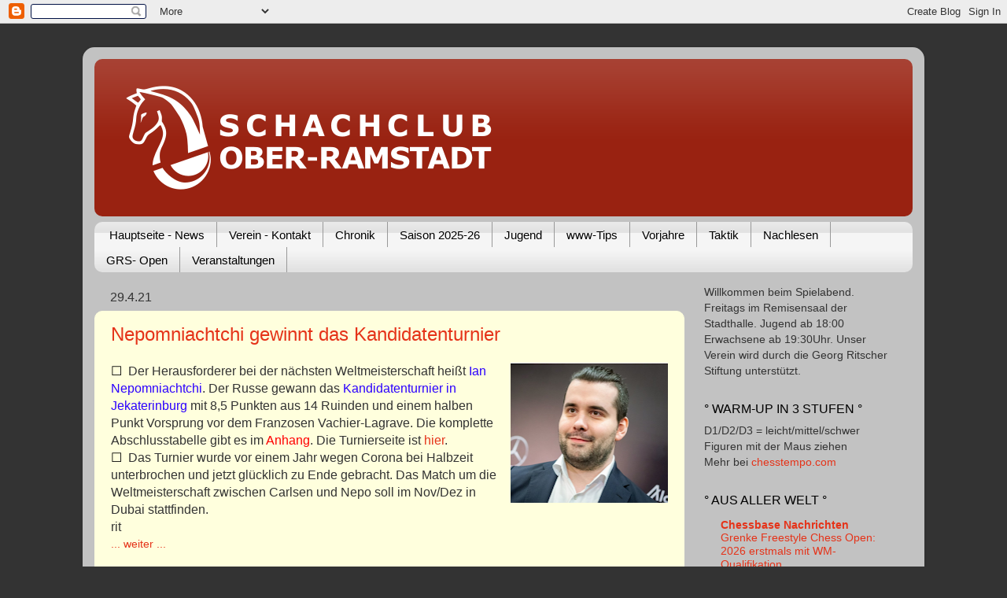

--- FILE ---
content_type: text/html; charset=UTF-8
request_url: https://schachclub-ober-ramstadt.blogspot.com/2021/04/
body_size: 17084
content:
<!DOCTYPE html>
<html class='v2' dir='ltr' lang='de'>
<head>
<link href='https://www.blogger.com/static/v1/widgets/335934321-css_bundle_v2.css' rel='stylesheet' type='text/css'/>
<meta content='width=1100' name='viewport'/>
<meta content='text/html; charset=UTF-8' http-equiv='Content-Type'/>
<meta content='blogger' name='generator'/>
<link href='https://schachclub-ober-ramstadt.blogspot.com/favicon.ico' rel='icon' type='image/x-icon'/>
<link href='http://schachclub-ober-ramstadt.blogspot.com/2021/04/' rel='canonical'/>
<link rel="alternate" type="application/atom+xml" title="Schachclub Ober-Ramstadt - Atom" href="https://schachclub-ober-ramstadt.blogspot.com/feeds/posts/default" />
<link rel="alternate" type="application/rss+xml" title="Schachclub Ober-Ramstadt - RSS" href="https://schachclub-ober-ramstadt.blogspot.com/feeds/posts/default?alt=rss" />
<link rel="service.post" type="application/atom+xml" title="Schachclub Ober-Ramstadt - Atom" href="https://www.blogger.com/feeds/4892196157628855468/posts/default" />
<!--Can't find substitution for tag [blog.ieCssRetrofitLinks]-->
<meta content='Schachclub Ober-Ramstadt' name='description'/>
<meta content='http://schachclub-ober-ramstadt.blogspot.com/2021/04/' property='og:url'/>
<meta content='Schachclub Ober-Ramstadt' property='og:title'/>
<meta content='Schachclub Ober-Ramstadt' property='og:description'/>
<title>Schachclub Ober-Ramstadt: April 2021</title>
<style id='page-skin-1' type='text/css'><!--
/*-----------------------------------------------
Blogger Template Style
Name:     Picture Window
Designer: Blogger
URL:      www.blogger.com
----------------------------------------------- */
/* Content
----------------------------------------------- */
body {
font: normal normal 16px Arial, Tahoma, Helvetica, FreeSans, sans-serif;
color: #333333;
background: #333333 none no-repeat scroll center center;
}
html body .region-inner {
min-width: 0;
max-width: 100%;
width: auto;
}
.content-outer {
font-size: 90%;
}
a:link {
text-decoration:none;
color: #e53319;
}
a:visited {
text-decoration:none;
color: #e53319;
}
a:hover {
text-decoration:underline;
color: #cc4411;
}
.content-outer {
background: transparent url(https://resources.blogblog.com/blogblog/data/1kt/transparent/white80.png) repeat scroll top left;
-moz-border-radius: 15px;
-webkit-border-radius: 15px;
-goog-ms-border-radius: 15px;
border-radius: 15px;
-moz-box-shadow: 0 0 3px rgba(0, 0, 0, .15);
-webkit-box-shadow: 0 0 3px rgba(0, 0, 0, .15);
-goog-ms-box-shadow: 0 0 3px rgba(0, 0, 0, .15);
box-shadow: 0 0 3px rgba(0, 0, 0, .15);
margin: 30px auto;
}
.content-inner {
padding: 15px;
}
/* Header
----------------------------------------------- */
.header-outer {
background: #992211 url(https://resources.blogblog.com/blogblog/data/1kt/transparent/header_gradient_shade.png) repeat-x scroll top left;
_background-image: none;
color: #ffffff;
-moz-border-radius: 10px;
-webkit-border-radius: 10px;
-goog-ms-border-radius: 10px;
border-radius: 10px;
}
.Header img, .Header #header-inner {
-moz-border-radius: 10px;
-webkit-border-radius: 10px;
-goog-ms-border-radius: 10px;
border-radius: 10px;
}
.header-inner .Header .titlewrapper,
.header-inner .Header .descriptionwrapper {
padding-left: 30px;
padding-right: 30px;
}
.Header h1 {
font: normal normal 36px Arial, Tahoma, Helvetica, FreeSans, sans-serif;
text-shadow: 1px 1px 3px rgba(0, 0, 0, 0.3);
}
.Header h1 a {
color: #ffffff;
}
.Header .description {
font-size: 130%;
}
/* Tabs
----------------------------------------------- */
.tabs-inner {
margin: .5em 0 0;
padding: 0;
}
.tabs-inner .section {
margin: 0;
}
.tabs-inner .widget ul {
padding: 0;
background: #f5f5f5 url(https://resources.blogblog.com/blogblog/data/1kt/transparent/tabs_gradient_shade.png) repeat scroll bottom;
-moz-border-radius: 10px;
-webkit-border-radius: 10px;
-goog-ms-border-radius: 10px;
border-radius: 10px;
}
.tabs-inner .widget li {
border: none;
}
.tabs-inner .widget li a {
display: inline-block;
padding: .5em 1em;
margin-right: 0;
color: #000000;
font: normal normal 15px Arial, Tahoma, Helvetica, FreeSans, sans-serif;
-moz-border-radius: 0 0 0 0;
-webkit-border-top-left-radius: 0;
-webkit-border-top-right-radius: 0;
-goog-ms-border-radius: 0 0 0 0;
border-radius: 0 0 0 0;
background: transparent none no-repeat scroll top left;
border-right: 1px solid #999999;
}
.tabs-inner .widget li:first-child a {
padding-left: 1.25em;
-moz-border-radius-topleft: 10px;
-moz-border-radius-bottomleft: 10px;
-webkit-border-top-left-radius: 10px;
-webkit-border-bottom-left-radius: 10px;
-goog-ms-border-top-left-radius: 10px;
-goog-ms-border-bottom-left-radius: 10px;
border-top-left-radius: 10px;
border-bottom-left-radius: 10px;
}
.tabs-inner .widget li.selected a,
.tabs-inner .widget li a:hover {
position: relative;
z-index: 1;
background: #ffffff url(https://resources.blogblog.com/blogblog/data/1kt/transparent/tabs_gradient_shade.png) repeat scroll bottom;
color: #000000;
-moz-box-shadow: 0 0 0 rgba(0, 0, 0, .15);
-webkit-box-shadow: 0 0 0 rgba(0, 0, 0, .15);
-goog-ms-box-shadow: 0 0 0 rgba(0, 0, 0, .15);
box-shadow: 0 0 0 rgba(0, 0, 0, .15);
}
/* Headings
----------------------------------------------- */
h2 {
font: normal normal 16px Arial, Tahoma, Helvetica, FreeSans, sans-serif;
text-transform: uppercase;
color: #000000;
margin: .5em 0;
}
/* Main
----------------------------------------------- */
.main-outer {
background: transparent none repeat scroll top center;
-moz-border-radius: 0 0 0 0;
-webkit-border-top-left-radius: 0;
-webkit-border-top-right-radius: 0;
-webkit-border-bottom-left-radius: 0;
-webkit-border-bottom-right-radius: 0;
-goog-ms-border-radius: 0 0 0 0;
border-radius: 0 0 0 0;
-moz-box-shadow: 0 0 0 rgba(0, 0, 0, .15);
-webkit-box-shadow: 0 0 0 rgba(0, 0, 0, .15);
-goog-ms-box-shadow: 0 0 0 rgba(0, 0, 0, .15);
box-shadow: 0 0 0 rgba(0, 0, 0, .15);
}
.main-inner {
padding: 15px 5px 20px;
}
.main-inner .column-center-inner {
padding: 0 0;
}
.main-inner .column-left-inner {
padding-left: 0;
}
.main-inner .column-right-inner {
padding-right: 0;
}
/* Posts
----------------------------------------------- */
h3.post-title {
margin: 0;
font: normal normal 24px Arial, Tahoma, Helvetica, FreeSans, sans-serif;
}
.comments h4 {
margin: 1em 0 0;
font: normal normal 24px Arial, Tahoma, Helvetica, FreeSans, sans-serif;
}
.date-header span {
color: #333333;
}
.post-outer {
background-color: #ffffdd;
border: solid 1px #ffffdd;
-moz-border-radius: 10px;
-webkit-border-radius: 10px;
border-radius: 10px;
-goog-ms-border-radius: 10px;
padding: 15px 20px;
margin: 0 -20px 20px;
}
.post-body {
line-height: 1.4;
font-size: 110%;
position: relative;
}
.post-header {
margin: 0 0 1.5em;
color: #999999;
line-height: 1.6;
}
.post-footer {
margin: .5em 0 0;
color: #999999;
line-height: 1.6;
}
#blog-pager {
font-size: 140%
}
#comments .comment-author {
padding-top: 1.5em;
border-top: dashed 1px #ccc;
border-top: dashed 1px rgba(128, 128, 128, .5);
background-position: 0 1.5em;
}
#comments .comment-author:first-child {
padding-top: 0;
border-top: none;
}
.avatar-image-container {
margin: .2em 0 0;
}
/* Comments
----------------------------------------------- */
.comments .comments-content .icon.blog-author {
background-repeat: no-repeat;
background-image: url([data-uri]);
}
.comments .comments-content .loadmore a {
border-top: 1px solid #cc4411;
border-bottom: 1px solid #cc4411;
}
.comments .continue {
border-top: 2px solid #cc4411;
}
/* Widgets
----------------------------------------------- */
.widget ul, .widget #ArchiveList ul.flat {
padding: 0;
list-style: none;
}
.widget ul li, .widget #ArchiveList ul.flat li {
border-top: dashed 1px #ccc;
border-top: dashed 1px rgba(128, 128, 128, .5);
}
.widget ul li:first-child, .widget #ArchiveList ul.flat li:first-child {
border-top: none;
}
.widget .post-body ul {
list-style: disc;
}
.widget .post-body ul li {
border: none;
}
/* Footer
----------------------------------------------- */
.footer-outer {
color:#eeeeee;
background: transparent url(https://resources.blogblog.com/blogblog/data/1kt/transparent/black50.png) repeat scroll top left;
-moz-border-radius: 10px 10px 10px 10px;
-webkit-border-top-left-radius: 10px;
-webkit-border-top-right-radius: 10px;
-webkit-border-bottom-left-radius: 10px;
-webkit-border-bottom-right-radius: 10px;
-goog-ms-border-radius: 10px 10px 10px 10px;
border-radius: 10px 10px 10px 10px;
-moz-box-shadow: 0 0 0 rgba(0, 0, 0, .15);
-webkit-box-shadow: 0 0 0 rgba(0, 0, 0, .15);
-goog-ms-box-shadow: 0 0 0 rgba(0, 0, 0, .15);
box-shadow: 0 0 0 rgba(0, 0, 0, .15);
}
.footer-inner {
padding: 10px 5px 20px;
}
.footer-outer a {
color: #ffffdd;
}
.footer-outer a:visited {
color: #cccc99;
}
.footer-outer a:hover {
color: #ffffff;
}
.footer-outer .widget h2 {
color: #bbbbbb;
}
/* Mobile
----------------------------------------------- */
html body.mobile {
height: auto;
}
html body.mobile {
min-height: 480px;
background-size: 100% auto;
}
.mobile .body-fauxcolumn-outer {
background: transparent none repeat scroll top left;
}
html .mobile .mobile-date-outer, html .mobile .blog-pager {
border-bottom: none;
background: transparent none repeat scroll top center;
margin-bottom: 10px;
}
.mobile .date-outer {
background: transparent none repeat scroll top center;
}
.mobile .header-outer, .mobile .main-outer,
.mobile .post-outer, .mobile .footer-outer {
-moz-border-radius: 0;
-webkit-border-radius: 0;
-goog-ms-border-radius: 0;
border-radius: 0;
}
.mobile .content-outer,
.mobile .main-outer,
.mobile .post-outer {
background: inherit;
border: none;
}
.mobile .content-outer {
font-size: 100%;
}
.mobile-link-button {
background-color: #e53319;
}
.mobile-link-button a:link, .mobile-link-button a:visited {
color: #ffffdd;
}
.mobile-index-contents {
color: #333333;
}
.mobile .tabs-inner .PageList .widget-content {
background: #ffffff url(https://resources.blogblog.com/blogblog/data/1kt/transparent/tabs_gradient_shade.png) repeat scroll bottom;
color: #000000;
}
.mobile .tabs-inner .PageList .widget-content .pagelist-arrow {
border-left: 1px solid #999999;
}

--></style>
<style id='template-skin-1' type='text/css'><!--
body {
min-width: 1070px;
}
.content-outer, .content-fauxcolumn-outer, .region-inner {
min-width: 1070px;
max-width: 1070px;
_width: 1070px;
}
.main-inner .columns {
padding-left: 0px;
padding-right: 290px;
}
.main-inner .fauxcolumn-center-outer {
left: 0px;
right: 290px;
/* IE6 does not respect left and right together */
_width: expression(this.parentNode.offsetWidth -
parseInt("0px") -
parseInt("290px") + 'px');
}
.main-inner .fauxcolumn-left-outer {
width: 0px;
}
.main-inner .fauxcolumn-right-outer {
width: 290px;
}
.main-inner .column-left-outer {
width: 0px;
right: 100%;
margin-left: -0px;
}
.main-inner .column-right-outer {
width: 290px;
margin-right: -290px;
}
#layout {
min-width: 0;
}
#layout .content-outer {
min-width: 0;
width: 800px;
}
#layout .region-inner {
min-width: 0;
width: auto;
}
body#layout div.add_widget {
padding: 8px;
}
body#layout div.add_widget a {
margin-left: 32px;
}
--></style>
<link href='https://www.blogger.com/dyn-css/authorization.css?targetBlogID=4892196157628855468&amp;zx=8077be96-bead-436e-890f-073915ae70f7' media='none' onload='if(media!=&#39;all&#39;)media=&#39;all&#39;' rel='stylesheet'/><noscript><link href='https://www.blogger.com/dyn-css/authorization.css?targetBlogID=4892196157628855468&amp;zx=8077be96-bead-436e-890f-073915ae70f7' rel='stylesheet'/></noscript>
<meta name='google-adsense-platform-account' content='ca-host-pub-1556223355139109'/>
<meta name='google-adsense-platform-domain' content='blogspot.com'/>

</head>
<body class='loading variant-shade'>
<div class='navbar section' id='navbar' name='Navbar'><div class='widget Navbar' data-version='1' id='Navbar1'><script type="text/javascript">
    function setAttributeOnload(object, attribute, val) {
      if(window.addEventListener) {
        window.addEventListener('load',
          function(){ object[attribute] = val; }, false);
      } else {
        window.attachEvent('onload', function(){ object[attribute] = val; });
      }
    }
  </script>
<div id="navbar-iframe-container"></div>
<script type="text/javascript" src="https://apis.google.com/js/platform.js"></script>
<script type="text/javascript">
      gapi.load("gapi.iframes:gapi.iframes.style.bubble", function() {
        if (gapi.iframes && gapi.iframes.getContext) {
          gapi.iframes.getContext().openChild({
              url: 'https://www.blogger.com/navbar/4892196157628855468?origin\x3dhttps://schachclub-ober-ramstadt.blogspot.com',
              where: document.getElementById("navbar-iframe-container"),
              id: "navbar-iframe"
          });
        }
      });
    </script><script type="text/javascript">
(function() {
var script = document.createElement('script');
script.type = 'text/javascript';
script.src = '//pagead2.googlesyndication.com/pagead/js/google_top_exp.js';
var head = document.getElementsByTagName('head')[0];
if (head) {
head.appendChild(script);
}})();
</script>
</div></div>
<div class='body-fauxcolumns'>
<div class='fauxcolumn-outer body-fauxcolumn-outer'>
<div class='cap-top'>
<div class='cap-left'></div>
<div class='cap-right'></div>
</div>
<div class='fauxborder-left'>
<div class='fauxborder-right'></div>
<div class='fauxcolumn-inner'>
</div>
</div>
<div class='cap-bottom'>
<div class='cap-left'></div>
<div class='cap-right'></div>
</div>
</div>
</div>
<div class='content'>
<div class='content-fauxcolumns'>
<div class='fauxcolumn-outer content-fauxcolumn-outer'>
<div class='cap-top'>
<div class='cap-left'></div>
<div class='cap-right'></div>
</div>
<div class='fauxborder-left'>
<div class='fauxborder-right'></div>
<div class='fauxcolumn-inner'>
</div>
</div>
<div class='cap-bottom'>
<div class='cap-left'></div>
<div class='cap-right'></div>
</div>
</div>
</div>
<div class='content-outer'>
<div class='content-cap-top cap-top'>
<div class='cap-left'></div>
<div class='cap-right'></div>
</div>
<div class='fauxborder-left content-fauxborder-left'>
<div class='fauxborder-right content-fauxborder-right'></div>
<div class='content-inner'>
<header>
<div class='header-outer'>
<div class='header-cap-top cap-top'>
<div class='cap-left'></div>
<div class='cap-right'></div>
</div>
<div class='fauxborder-left header-fauxborder-left'>
<div class='fauxborder-right header-fauxborder-right'></div>
<div class='region-inner header-inner'>
<div class='header section' id='header' name='Header'><div class='widget Header' data-version='1' id='Header1'>
<div id='header-inner'>
<a href='https://schachclub-ober-ramstadt.blogspot.com/' style='display: block'>
<img alt='Schachclub Ober-Ramstadt' height='200px; ' id='Header1_headerimg' src='https://blogger.googleusercontent.com/img/a/AVvXsEhLeHrGE52qvbzrIEsTrutvibikprTiWkC5MWE9vMyP7FbwrL8B-t8wzSml3r0FnhX6xJt9GGZK9CKYCoJo3dEjKTLWFFVsfzEn4YO5hM_F5Lgth7KcoHG4mwEFLIuUxeXNGrsyz05C6eYLnSUe1PjAb1JoE_NXNQ6nA8gd7h2tYQ-yZXMZwdZXSJUoSQej=s571' style='display: block' width='571px; '/>
</a>
</div>
</div></div>
</div>
</div>
<div class='header-cap-bottom cap-bottom'>
<div class='cap-left'></div>
<div class='cap-right'></div>
</div>
</div>
</header>
<div class='tabs-outer'>
<div class='tabs-cap-top cap-top'>
<div class='cap-left'></div>
<div class='cap-right'></div>
</div>
<div class='fauxborder-left tabs-fauxborder-left'>
<div class='fauxborder-right tabs-fauxborder-right'></div>
<div class='region-inner tabs-inner'>
<div class='tabs section' id='crosscol' name='Spaltenübergreifend'><div class='widget PageList' data-version='1' id='PageList1'>
<div class='widget-content'>
<ul>
<li>
<a href='https://schachclub-ober-ramstadt.blogspot.com/'>Hauptseite - News</a>
</li>
<li>
<a href='http://schachclub-ober-ramstadt.blogspot.com/p/verein.html'>Verein - Kontakt</a>
</li>
<li>
<a href='http://schachclub-ober-ramstadt.blogspot.com/p/chronik.html'>Chronik</a>
</li>
<li>
<a href='https://schachclub-ober-ramstadt.blogspot.com/p/saison-2022-23.html'>Saison 2025-26</a>
</li>
<li>
<a href='https://schachclub-ober-ramstadt.blogspot.com/p/jugend.html'>Jugend</a>
</li>
<li>
<a href='http://schachclub-ober-ramstadt.blogspot.com/p/schach-im-internet.html'>www-Tips</a>
</li>
<li>
<a href='http://schachclub-ober-ramstadt.blogspot.com/p/saison-201213.html'>Vorjahre</a>
</li>
<li>
<a href='http://schachclub-ober-ramstadt.blogspot.com/p/blog-page_18.html'>Taktik</a>
</li>
<li>
<a href='http://schachclub-ober-ramstadt.blogspot.com/p/blog-page_2.html'>Nachlesen</a>
</li>
<li>
<a href='https://schachclub-ober-ramstadt.blogspot.com/p/grs-open.html'>GRS- Open</a>
</li>
<li>
<a href='https://schachclub-ober-ramstadt.blogspot.com/p/veranstaltungen.html'>Veranstaltungen</a>
</li>
</ul>
<div class='clear'></div>
</div>
</div></div>
<div class='tabs no-items section' id='crosscol-overflow' name='Cross-Column 2'></div>
</div>
</div>
<div class='tabs-cap-bottom cap-bottom'>
<div class='cap-left'></div>
<div class='cap-right'></div>
</div>
</div>
<div class='main-outer'>
<div class='main-cap-top cap-top'>
<div class='cap-left'></div>
<div class='cap-right'></div>
</div>
<div class='fauxborder-left main-fauxborder-left'>
<div class='fauxborder-right main-fauxborder-right'></div>
<div class='region-inner main-inner'>
<div class='columns fauxcolumns'>
<div class='fauxcolumn-outer fauxcolumn-center-outer'>
<div class='cap-top'>
<div class='cap-left'></div>
<div class='cap-right'></div>
</div>
<div class='fauxborder-left'>
<div class='fauxborder-right'></div>
<div class='fauxcolumn-inner'>
</div>
</div>
<div class='cap-bottom'>
<div class='cap-left'></div>
<div class='cap-right'></div>
</div>
</div>
<div class='fauxcolumn-outer fauxcolumn-left-outer'>
<div class='cap-top'>
<div class='cap-left'></div>
<div class='cap-right'></div>
</div>
<div class='fauxborder-left'>
<div class='fauxborder-right'></div>
<div class='fauxcolumn-inner'>
</div>
</div>
<div class='cap-bottom'>
<div class='cap-left'></div>
<div class='cap-right'></div>
</div>
</div>
<div class='fauxcolumn-outer fauxcolumn-right-outer'>
<div class='cap-top'>
<div class='cap-left'></div>
<div class='cap-right'></div>
</div>
<div class='fauxborder-left'>
<div class='fauxborder-right'></div>
<div class='fauxcolumn-inner'>
</div>
</div>
<div class='cap-bottom'>
<div class='cap-left'></div>
<div class='cap-right'></div>
</div>
</div>
<!-- corrects IE6 width calculation -->
<div class='columns-inner'>
<div class='column-center-outer'>
<div class='column-center-inner'>
<div class='main section' id='main' name='Hauptbereich'><div class='widget Blog' data-version='1' id='Blog1'>
<div class='blog-posts hfeed'>

          <div class="date-outer">
        
<h2 class='date-header'><span>29.4.21</span></h2>

          <div class="date-posts">
        
<div class='post-outer'>
<div class='post hentry uncustomized-post-template' itemprop='blogPost' itemscope='itemscope' itemtype='http://schema.org/BlogPosting'>
<meta content='https://blogger.googleusercontent.com/img/b/R29vZ2xl/AVvXsEgopp2fgxJonlOICiSCxH2qiY0VkMxV4F84k62TJRIaTU2cHdbvG_hOEVxZUWW_VuyP9i2-Ruh3Jkf7QBdN0sMEB4pzr7uayAFffGFyDCk0jja21LzgsoXNMucMkqTYivv_dSVTxKfIQdEa/w200-h178/27-04-2021+13-22-02.png' itemprop='image_url'/>
<meta content='4892196157628855468' itemprop='blogId'/>
<meta content='5437505731079446540' itemprop='postId'/>
<a name='5437505731079446540'></a>
<h3 class='post-title entry-title' itemprop='name'>
<a href='https://schachclub-ober-ramstadt.blogspot.com/2021/04/nepomniachtchi-gewinnt-das.html'>Nepomniachtchi gewinnt das Kandidatenturnier</a>
</h3>
<div class='post-header'>
<div class='post-header-line-1'></div>
</div>
<div class='post-body entry-content' id='post-body-5437505731079446540' itemprop='articleBody'>
<div style="text-align: left;"><div class="separator" style="clear: both; text-align: center;"><a href="https://blogger.googleusercontent.com/img/b/R29vZ2xl/AVvXsEgopp2fgxJonlOICiSCxH2qiY0VkMxV4F84k62TJRIaTU2cHdbvG_hOEVxZUWW_VuyP9i2-Ruh3Jkf7QBdN0sMEB4pzr7uayAFffGFyDCk0jja21LzgsoXNMucMkqTYivv_dSVTxKfIQdEa/s669/27-04-2021+13-22-02.png" style="clear: right; float: right; margin-bottom: 1em; margin-left: 1em;"><img border="0" data-original-height="597" data-original-width="669" height="178" src="https://blogger.googleusercontent.com/img/b/R29vZ2xl/AVvXsEgopp2fgxJonlOICiSCxH2qiY0VkMxV4F84k62TJRIaTU2cHdbvG_hOEVxZUWW_VuyP9i2-Ruh3Jkf7QBdN0sMEB4pzr7uayAFffGFyDCk0jja21LzgsoXNMucMkqTYivv_dSVTxKfIQdEa/w200-h178/27-04-2021+13-22-02.png" width="200"></a></div><span face="&quot;verdana&quot; , sans-serif"><span style="font-family: inherit;"><span style="font-size: small;"><span style="font-family: inherit;"><span face="&quot;verdana&quot; , sans-serif" style="font-size: x-small;"><span style="color: red; font-size: small;"><span style="color: black;"><span face="&quot;arial&quot; , &quot;helvetica&quot; , sans-serif"><span style="font-size: xx-small;"><span style="font-size: medium;"><span style="font-family: inherit;"><span><span>&#9744;&#160; </span></span></span></span></span></span></span></span></span></span></span></span></span>Der Herausforderer bei der nächsten Weltmeisterschaft heißt <span style="color: #2b00fe;">Ian Nepomniachtchi</span>. Der Russe gewann das <span style="color: #2b00fe;">Kandidatenturnier in Jekaterinburg</span> mit 8,5 Punkten aus 14 Ruinden und einem halben Punkt Vorsprung vor dem Franzosen Vachier-Lagrave. Die komplette Abschlusstabelle gibt es im <span style="color: red;">Anhang</span>. Die Turnierseite ist <a href="https://en.candidates-2020.com/">hier</a>.</div><div style="text-align: left;"><span face="&quot;verdana&quot; , sans-serif"><span style="font-family: inherit;"><span style="font-size: small;"><span style="font-family: inherit;"><span face="&quot;verdana&quot; , sans-serif" style="font-size: x-small;"><span style="color: red; font-size: small;"><span style="color: black;"><span face="&quot;arial&quot; , &quot;helvetica&quot; , sans-serif"><span style="font-size: xx-small;"><span style="font-size: medium;"><span style="font-family: inherit;"><span><span>&#9744;&#160; </span></span></span></span></span></span></span></span></span></span></span></span></span>Das Turnier wurde vor einem Jahr wegen Corona bei Halbzeit unterbrochen und jetzt glücklich zu Ende gebracht. Das Match um die Weltmeisterschaft zwischen Carlsen und Nepo soll im Nov/Dez in Dubai stattfinden.</div><div style="text-align: left;">rit<span></span></div>
<div style='clear: both;'></div>
</div>
<div class='jump-link'>
<a href='https://schachclub-ober-ramstadt.blogspot.com/2021/04/nepomniachtchi-gewinnt-das.html#more' title='Nepomniachtchi gewinnt das Kandidatenturnier'>... weiter ...</a>
</div>
<div class='post-footer'>
<div class='post-footer-line post-footer-line-1'>
<span class='post-author vcard'>
</span>
<span class='post-timestamp'>
</span>
<span class='post-comment-link'>
</span>
<span class='post-icons'>
</span>
<div class='post-share-buttons goog-inline-block'>
</div>
</div>
<div class='post-footer-line post-footer-line-2'>
<span class='post-labels'>
</span>
</div>
<div class='post-footer-line post-footer-line-3'>
<span class='post-location'>
</span>
</div>
</div>
</div>
</div>

          </div></div>
        

          <div class="date-outer">
        
<h2 class='date-header'><span>27.4.21</span></h2>

          <div class="date-posts">
        
<div class='post-outer'>
<div class='post hentry uncustomized-post-template' itemprop='blogPost' itemscope='itemscope' itemtype='http://schema.org/BlogPosting'>
<meta content='https://blogger.googleusercontent.com/img/b/R29vZ2xl/AVvXsEjf4rQeVM3wZxe_xqw_1y3l7x9hnrb99bmaHmoUmFlrFlQIt5-GRIVCSSnsNQeaXZDs7z_ruQfE4s8o0-e8aGZvgSraachOoqxh57nJm_3R-3EUsZ0dmokfmy5z3sbnJOwLdpHkcas0GiUC/w640-h358/27-04-2021+10-15-03.png' itemprop='image_url'/>
<meta content='4892196157628855468' itemprop='blogId'/>
<meta content='5067974123727525082' itemprop='postId'/>
<a name='5067974123727525082'></a>
<h3 class='post-title entry-title' itemprop='name'>
<a href='https://schachclub-ober-ramstadt.blogspot.com/2021/04/new-in-chess-nach-der-vorrunde.html'>New in Chess - nach der Vorrunde</a>
</h3>
<div class='post-header'>
<div class='post-header-line-1'></div>
</div>
<div class='post-body entry-content' id='post-body-5067974123727525082' itemprop='articleBody'>
<div style="text-align: left;"><span face="&quot;verdana&quot; , sans-serif"><span style="font-family: inherit;"><span style="font-size: small;"><span style="font-family: inherit;"><span face="&quot;verdana&quot; , sans-serif" style="font-size: x-small;"><span style="color: red; font-size: small;"><span style="color: black;"><span face="&quot;arial&quot; , &quot;helvetica&quot; , sans-serif"><span style="font-size: xx-small;"><span style="font-size: medium;"><span style="font-family: &quot;times&quot; , &quot;times new roman&quot; , serif;">&#9744;&#160; </span></span></span></span></span></span></span></span></span></span></span>Beim fünften Turnier der Champions Chess Tour, dem <span style="color: #2b00fe;">New in Chess Classic</span>,
 sind nach 
der Vorrunde J-J planmäßig die Hälfte der 16 Teilnehmer 
ausgeschieden. Die anderen Acht, darunter die in der Tourwertung Führenden,
bestreiten in den nächsten sechs Tagen im Ko-Modus die Finalrunden 
(Viertel-, Halb- und Finale). Die Abschlusstabelle der Vorrunde gibt es 
im <span style="color: red;"><span>Anhang</span></span>.<span face="&quot;verdana&quot; , sans-serif"><span style="font-family: inherit;"><span style="font-size: small;"><span style="font-family: inherit;"><span face="&quot;verdana&quot; , sans-serif" style="font-size: x-small;"><span style="color: red; font-size: small;"><span style="color: black;"><span face="&quot;arial&quot; , &quot;helvetica&quot; , sans-serif"><span style="font-size: xx-small;"><span style="font-size: medium;"><span style="font-family: &quot;times&quot; , &quot;times new roman&quot; , serif;">&#160; </span></span></span></span></span></span></span></span></span></span></span><span face="&quot;verdana&quot; , sans-serif"><span style="font-family: inherit;"><span style="font-size: small;"><span style="font-family: inherit;"><span face="&quot;verdana&quot; , sans-serif" style="font-size: x-small;"><span style="color: red; font-size: small;"><span style="color: black;"><span face="&quot;arial&quot; , &quot;helvetica&quot; , sans-serif"><span style="font-size: xx-small;"><span style="font-size: medium;"><span style="font-family: &quot;times&quot; , &quot;times new roman&quot; , serif;"></span></span></span></span></span></span></span></span></span></span></span><span face="&quot;verdana&quot; , sans-serif"><span style="font-family: inherit;"><span style="font-size: small;"><span style="font-family: inherit;"><span face="&quot;verdana&quot; , sans-serif" style="font-size: x-small;"><span style="color: red; font-size: small;"><span style="color: black;"><span face="&quot;arial&quot; , &quot;helvetica&quot; , sans-serif"><span style="font-size: xx-small;"><span style="font-size: medium;"><span style="font-family: &quot;times&quot; , &quot;times new roman&quot; , serif;">&#160;</span></span></span></span></span></span></span></span></span></span></span></div><div style="text-align: left;"><span face="&quot;verdana&quot; , sans-serif"><span style="font-family: inherit;"><span style="font-size: small;"><span style="font-family: inherit;"><span face="&quot;verdana&quot; , sans-serif" style="font-size: x-small;"><span style="color: red; font-size: small;"><span style="color: black;"><span face="&quot;arial&quot; , &quot;helvetica&quot; , sans-serif"><span style="font-size: xx-small;"><span style="font-size: medium;"><span style="font-family: &quot;times&quot; , &quot;times new roman&quot; , serif;">&#9744;&#160; </span></span></span></span></span></span></span></span></span></span></span>Heute
 beginnt das <span style="color: #2b00fe;">Viertelfinale</span> mit den Paarungen<b><span style="font-family: courier;"><span>&#160;</span></span></b></div><div style="text-align: left;"><b><span style="font-family: courier;"><span>&#160;&#160; Carlsen &gt; Radjabov&#160; &#160;&#160; &#160;&#160; Nakamura &gt; Le Quang Liem &#160; &#160; &#160; <br></span></span></b></div><div style="text-align: left;"><b><span style="font-family: courier;"><span>&#160;&#160; Aronian &gt; So&#160;&#160;&#160;&#160;&#160;&#160;&#160;&#160;&#160;&#160;&#160;&#160;&#160; Firouzja &gt; Mamedyarov </span></span></b></div><div style="text-align: left;">Das Viertelfinale dauert zwei Tage. An jedem Tag werden 
vier Rapidpartien gespielt und zum Schluss bei Bedarf ein Tiebreak.&#160;</div><div style="text-align: left;"><span face="&quot;verdana&quot; , sans-serif"><span style="font-family: inherit;"><span style="font-size: small;"><span style="font-family: inherit;"><span face="&quot;verdana&quot; , sans-serif" style="font-size: x-small;"><span style="color: red; font-size: small;"><span style="color: black;"><span face="&quot;arial&quot; , &quot;helvetica&quot; , sans-serif"><span style="font-size: xx-small;"><span style="font-size: medium;"><span style="font-family: &quot;times&quot; , &quot;times new roman&quot; , serif;">&#9744;&#160; </span></span></span></span></span></span></span></span></span></span></span>Die Turnierseite ist <a href="https://championschesstour.com/">hier</a>. Übertragungen gibt es&#160;<a href="https://chess24.com/de/dashboard">hier</a> und&#160;<a href="https://www.chessbomb.com/arena/">hier</a> um 19 Uhr.</div><div style="text-align: left;">rit&#160;<span></span></div>
<div style='clear: both;'></div>
</div>
<div class='jump-link'>
<a href='https://schachclub-ober-ramstadt.blogspot.com/2021/04/new-in-chess-nach-der-vorrunde.html#more' title='New in Chess - nach der Vorrunde'>... weiter ...</a>
</div>
<div class='post-footer'>
<div class='post-footer-line post-footer-line-1'>
<span class='post-author vcard'>
</span>
<span class='post-timestamp'>
</span>
<span class='post-comment-link'>
</span>
<span class='post-icons'>
</span>
<div class='post-share-buttons goog-inline-block'>
</div>
</div>
<div class='post-footer-line post-footer-line-2'>
<span class='post-labels'>
</span>
</div>
<div class='post-footer-line post-footer-line-3'>
<span class='post-location'>
</span>
</div>
</div>
</div>
</div>

          </div></div>
        

          <div class="date-outer">
        
<h2 class='date-header'><span>23.4.21</span></h2>

          <div class="date-posts">
        
<div class='post-outer'>
<div class='post hentry uncustomized-post-template' itemprop='blogPost' itemscope='itemscope' itemtype='http://schema.org/BlogPosting'>
<meta content='4892196157628855468' itemprop='blogId'/>
<meta content='7111240262556679254' itemprop='postId'/>
<a name='7111240262556679254'></a>
<h3 class='post-title entry-title' itemprop='name'>
<a href='https://schachclub-ober-ramstadt.blogspot.com/2021/04/zwischenstand-beim-kandidatenturnier.html'>Zwischenstand beim Kandidatenturnier</a>
</h3>
<div class='post-header'>
<div class='post-header-line-1'></div>
</div>
<div class='post-body entry-content' id='post-body-7111240262556679254' itemprop='articleBody'>
<div style="text-align: left;">Beim Kandidatenturnier im russischen Jekaterinburg führt nach 11 von 14 Runden Nepomniachtchi mit 7,0 Punkten. Ihm auf den Fersen sind Giri mit 6,5 und Caruana mit 6,0.&nbsp;</div><div style="text-align: left;">Die Zwischen-Kreuztabelle ist <a href="https://en.candidates-2020.com/main/#rec164283054">hier</a>.<br /></div><div style="text-align: left;">rit <br /></div>
<div style='clear: both;'></div>
</div>
<div class='post-footer'>
<div class='post-footer-line post-footer-line-1'>
<span class='post-author vcard'>
</span>
<span class='post-timestamp'>
</span>
<span class='post-comment-link'>
</span>
<span class='post-icons'>
</span>
<div class='post-share-buttons goog-inline-block'>
</div>
</div>
<div class='post-footer-line post-footer-line-2'>
<span class='post-labels'>
</span>
</div>
<div class='post-footer-line post-footer-line-3'>
<span class='post-location'>
</span>
</div>
</div>
</div>
</div>

          </div></div>
        

          <div class="date-outer">
        
<h2 class='date-header'><span>22.4.21</span></h2>

          <div class="date-posts">
        
<div class='post-outer'>
<div class='post hentry uncustomized-post-template' itemprop='blogPost' itemscope='itemscope' itemtype='http://schema.org/BlogPosting'>
<meta content='https://blogger.googleusercontent.com/img/b/R29vZ2xl/AVvXsEgLkbKkxw56qlQuyyOfn5KfNtlDWLjsBSdO9ASij2MwpxtRSFn9FTK8QoRSBKWsOIvqhwHPVAqnQ6TrVWEgu8Nv7qiQUgUgDYUrADf5o2oHNYl4JiBkLJH2Y9dpo9dgHgzWT_7YwCCZq3C1/w320-h124/22-04-2021+16-13-23.png' itemprop='image_url'/>
<meta content='4892196157628855468' itemprop='blogId'/>
<meta content='4623416217975297878' itemprop='postId'/>
<a name='4623416217975297878'></a>
<h3 class='post-title entry-title' itemprop='name'>
<a href='https://schachclub-ober-ramstadt.blogspot.com/2021/04/new-in-chess-classic.html'>New in Chess Classic</a>
</h3>
<div class='post-header'>
<div class='post-header-line-1'></div>
</div>
<div class='post-body entry-content' id='post-body-4623416217975297878' itemprop='articleBody'>
<div style="text-align: left;"><div class="separator" style="clear: both; text-align: center;"><a href="https://blogger.googleusercontent.com/img/b/R29vZ2xl/AVvXsEgLkbKkxw56qlQuyyOfn5KfNtlDWLjsBSdO9ASij2MwpxtRSFn9FTK8QoRSBKWsOIvqhwHPVAqnQ6TrVWEgu8Nv7qiQUgUgDYUrADf5o2oHNYl4JiBkLJH2Y9dpo9dgHgzWT_7YwCCZq3C1/s188/22-04-2021+16-13-23.png" style="clear: right; float: right; margin-bottom: 1em; margin-left: 1em;"><img border="0" data-original-height="73" data-original-width="188" height="124" src="https://blogger.googleusercontent.com/img/b/R29vZ2xl/AVvXsEgLkbKkxw56qlQuyyOfn5KfNtlDWLjsBSdO9ASij2MwpxtRSFn9FTK8QoRSBKWsOIvqhwHPVAqnQ6TrVWEgu8Nv7qiQUgUgDYUrADf5o2oHNYl4JiBkLJH2Y9dpo9dgHgzWT_7YwCCZq3C1/w320-h124/22-04-2021+16-13-23.png" width="320"></a></div><span face="&quot;verdana&quot; , sans-serif"><span style="font-family: inherit;"><span style="font-size: small;"><span style="font-family: inherit;"><span face="&quot;verdana&quot; , sans-serif" style="font-size: x-small;"><span style="color: red; font-size: small;"><span style="color: black;"><span face="&quot;arial&quot; , &quot;helvetica&quot; , sans-serif"><span style="font-size: xx-small;"><span style="font-size: medium;"><span style="font-family: &quot;times&quot; , &quot;times new roman&quot; , serif;">&#9744;&#160; </span></span></span></span></span></span></span></span></span></span></span>Am Samstag beginnt die fünfte Veranstaltung der Champions Chess Tour, das <span style="color: #2b00fe;">New in Chess Classic.</span><span style="color: #2b00fe;"> </span>Sponsor ist die in den Niederlanden ansässige und international agierende Schachzeitschrift New in Chess.<span face="&quot;verdana&quot; , sans-serif"><span style="font-family: inherit;"><span style="font-size: small;"><span style="font-family: inherit;"><span face="&quot;verdana&quot; , sans-serif" style="font-size: x-small;"><span style="color: red; font-size: small;"><span style="color: black;"><span face="&quot;arial&quot; , &quot;helvetica&quot; , sans-serif"><span style="font-size: xx-small;"><span style="font-size: medium;"><span style="font-family: &quot;times&quot; , &quot;times new roman&quot; , serif;">&#160;</span></span></span></span></span></span></span></span></span></span></span><div style="text-align: left;"><span face="&quot;verdana&quot; , sans-serif"><span style="font-family: inherit;"><span style="font-size: small;"><span style="font-family: inherit;"><span face="&quot;verdana&quot; , sans-serif" style="font-size: x-small;"><span style="color: red; font-size: small;"><span style="color: black;"><span face="&quot;arial&quot; , &quot;helvetica&quot; , sans-serif"><span style="font-size: xx-small;"><span style="font-size: medium;"><span style="font-family: &quot;times&quot; , &quot;times new roman&quot; , serif;">&#9744;&#160; </span></span></span></span></span></span></span></span></span></span></span>Das
 Feld bilden
 16 Teilnehmer, darunter der Weltmeister Carlsen und der in der 
Tour knapp vor ihm führende Wesley So. Alle Spieler sind in der <span style="color: red;">Anlage</span> benannt und abgebildet. Naturgemäß fehlen diesmal die im Kandidatenturnier beschäftigten Cracks. </div><div style="text-align: left;"><div style="text-align: left;"><span face="&quot;verdana&quot; , sans-serif"><span style="font-family: inherit;"><span style="font-size: small;"><span style="font-family: inherit;"><span face="&quot;verdana&quot; , sans-serif" style="font-size: x-small;"><span style="color: red; font-size: small;"><span style="color: black;"><span face="&quot;arial&quot; , &quot;helvetica&quot; , sans-serif"><span style="font-size: xx-small;"><span style="font-size: medium;"><span style="font-family: &quot;times&quot; , &quot;times new roman&quot; , serif;">&#9744;&#160; </span></span></span></span></span></span></span></span></span></span></span>Gespielt
 wird Online mit einer Bedenkzeit von 15min+10sec, jeden Tag fünf 
Partien. Nach einer 3-tägigen Vorrunde J-J scheidet die Hälfte aus. Die anderen Acht machen an 6 Tagen im Ko-Modus weiter. Das Ganze geht vom 2<span style="color: #2b00fe;">4. Februar - 2. Mai.</span> Der Preisfonds beträgt 100 T$.<br></div></div><div style="text-align: left;"><span face="&quot;verdana&quot; , sans-serif"><span style="font-family: inherit;"><span style="font-size: small;"><span style="font-family: inherit;"><span face="&quot;verdana&quot; , sans-serif" style="font-size: x-small;"><span style="color: red; font-size: small;"><span style="color: black;"><span face="&quot;arial&quot; , &quot;helvetica&quot; , sans-serif"><span style="font-size: xx-small;"><span style="font-size: medium;"><span style="font-family: &quot;times&quot; , &quot;times new roman&quot; , serif;">&#9744;&#160; </span></span></span></span></span></span></span></span></span></span></span>Die Turnierseite ist <a href="https://championschesstour.com/">hier</a>. Übertragen wird <a href="https://chess24.com/de/dashboard">hier</a> und&#160;<a href="https://www.chessbomb.com/arena/">hier</a> um 19 Uhr.</div>rit<span></span></div>
<div style='clear: both;'></div>
</div>
<div class='jump-link'>
<a href='https://schachclub-ober-ramstadt.blogspot.com/2021/04/new-in-chess-classic.html#more' title='New in Chess Classic'>... weiter ...</a>
</div>
<div class='post-footer'>
<div class='post-footer-line post-footer-line-1'>
<span class='post-author vcard'>
</span>
<span class='post-timestamp'>
</span>
<span class='post-comment-link'>
</span>
<span class='post-icons'>
</span>
<div class='post-share-buttons goog-inline-block'>
</div>
</div>
<div class='post-footer-line post-footer-line-2'>
<span class='post-labels'>
</span>
</div>
<div class='post-footer-line post-footer-line-3'>
<span class='post-location'>
</span>
</div>
</div>
</div>
</div>

          </div></div>
        

          <div class="date-outer">
        
<h2 class='date-header'><span>17.4.21</span></h2>

          <div class="date-posts">
        
<div class='post-outer'>
<div class='post hentry uncustomized-post-template' itemprop='blogPost' itemscope='itemscope' itemtype='http://schema.org/BlogPosting'>
<meta content='https://blogger.googleusercontent.com/img/b/R29vZ2xl/AVvXsEgaYg_1C6aypmqMqAP_aO7Y9Xe7elR-z4k7CpAag-pLHiofvcpbRdgKymfLdxCGxrayw9qMsN4PaC3fUoSS_AgDNUcgcZ7fo4qEZP32wlpxdLm3ilvT8v0tOe-D0I56MjZthZ8Sl0dcnXet/s320/19-04-2021+09-31-57.png' itemprop='image_url'/>
<meta content='4892196157628855468' itemprop='blogId'/>
<meta content='3200032777298292962' itemprop='postId'/>
<a name='3200032777298292962'></a>
<h3 class='post-title entry-title' itemprop='name'>
<a href='https://schachclub-ober-ramstadt.blogspot.com/2021/04/das-kandidatenturnier-geht-weiter.html'>Das Kandidatenturnier geht weiter</a>
</h3>
<div class='post-header'>
<div class='post-header-line-1'></div>
</div>
<div class='post-body entry-content' id='post-body-3200032777298292962' itemprop='articleBody'>
<div style="text-align: left;"><div class="separator" style="clear: both; text-align: center;"><a href="https://blogger.googleusercontent.com/img/b/R29vZ2xl/AVvXsEgaYg_1C6aypmqMqAP_aO7Y9Xe7elR-z4k7CpAag-pLHiofvcpbRdgKymfLdxCGxrayw9qMsN4PaC3fUoSS_AgDNUcgcZ7fo4qEZP32wlpxdLm3ilvT8v0tOe-D0I56MjZthZ8Sl0dcnXet/s1154/19-04-2021+09-31-57.png" style="clear: right; float: right; margin-bottom: 1em; margin-left: 1em;"><img border="0" data-original-height="547" data-original-width="1154" src="https://blogger.googleusercontent.com/img/b/R29vZ2xl/AVvXsEgaYg_1C6aypmqMqAP_aO7Y9Xe7elR-z4k7CpAag-pLHiofvcpbRdgKymfLdxCGxrayw9qMsN4PaC3fUoSS_AgDNUcgcZ7fo4qEZP32wlpxdLm3ilvT8v0tOe-D0I56MjZthZ8Sl0dcnXet/s320/19-04-2021+09-31-57.png" width="320"></a></div><span face="&quot;verdana&quot; , sans-serif"><span style="font-family: inherit;"><span style="font-size: small;"><span style="font-family: inherit;"><span face="&quot;verdana&quot; , sans-serif" style="font-size: x-small;"><span style="color: red; font-size: small;"><span style="color: black;"><span face="&quot;arial&quot; , &quot;helvetica&quot; , sans-serif"><span style="font-size: xx-small;"><span style="font-size: medium;"><span style="font-family: &quot;times&quot; , &quot;times new roman&quot; , serif;">&#9744;&#160;</span></span></span></span></span></span></span></span></span></span></span> Endlich wieder ein großes klassisches Turnier!</div><div style="text-align: left;">Vom <span style="color: #2b00fe;">19. - 28. April</span>, geht das <span style="color: #2b00fe;">Kandidaten-Turnier in Jekaterinburg</span> (Rus) weiter. Es war im letzten März wegen der russischen Coronamaßnahmen bei Halbzeit nach 7 Runden unterbrochen worden. Jetzt folgt der zweite Durchgang mit den Runden 8-14.<br></div><div style="text-align: left;"><span face="&quot;verdana&quot; , sans-serif"><span style="font-family: inherit;"><span style="font-size: small;"><span style="font-family: inherit;"><span face="&quot;verdana&quot; , sans-serif" style="font-size: x-small;"><span style="color: red; font-size: small;"><span style="color: black;"><span face="&quot;arial&quot; , &quot;helvetica&quot; , sans-serif"><span style="font-size: xx-small;"><span style="font-size: medium;"><span style="font-family: &quot;times&quot; , &quot;times new roman&quot; , serif;">&#9744;&#160; </span></span></span></span></span></span></span></span></span></span></span>Gespielt wird Live am Brett mit normaler Bedenkzeit. Der Gewinner ist der Herausforderer bei der Weltmeisterschafr im November/Dezember. Beim Zwischenstand nach dem ersten Durchgang führen Vachier-Lagrave und Nepomniachtchi mit einem vollen Punkt Vorsprung. Die komplette Zwischen-Kreuztabelle gibt es im <span style="color: red;">Anhang</span>.<br></div><div style="text-align: left;"><span face="&quot;verdana&quot; , sans-serif"><span style="font-family: inherit;"><span style="font-size: small;"><span style="font-family: inherit;"><span face="&quot;verdana&quot; , sans-serif" style="font-size: x-small;"><span style="color: red; font-size: small;"><span style="color: black;"><span face="&quot;arial&quot; , &quot;helvetica&quot; , sans-serif"><span style="font-size: xx-small;"><span style="font-size: medium;"><span style="font-family: &quot;times&quot; , &quot;times new roman&quot; , serif;">&#9744;&#160; </span></span></span></span></span></span></span></span></span></span></span>Die Turnierseite ist <a href="https://en.candidates-2020.com/">hier</a>. Übertragungen gibt es&#160;<a href="https://chess24.com/de/dashboard">hier</a> und&#160;<a href="https://www.chessbomb.com/arena/">hier</a> um 13 Uhr.</div><div style="text-align: left;">rit&#160;<span></span></div>
<div style='clear: both;'></div>
</div>
<div class='jump-link'>
<a href='https://schachclub-ober-ramstadt.blogspot.com/2021/04/das-kandidatenturnier-geht-weiter.html#more' title='Das Kandidatenturnier geht weiter'>... weiter ...</a>
</div>
<div class='post-footer'>
<div class='post-footer-line post-footer-line-1'>
<span class='post-author vcard'>
</span>
<span class='post-timestamp'>
</span>
<span class='post-comment-link'>
</span>
<span class='post-icons'>
</span>
<div class='post-share-buttons goog-inline-block'>
</div>
</div>
<div class='post-footer-line post-footer-line-2'>
<span class='post-labels'>
</span>
</div>
<div class='post-footer-line post-footer-line-3'>
<span class='post-location'>
</span>
</div>
</div>
</div>
</div>

          </div></div>
        

          <div class="date-outer">
        
<h2 class='date-header'><span>14.4.21</span></h2>

          <div class="date-posts">
        
<div class='post-outer'>
<div class='post hentry uncustomized-post-template' itemprop='blogPost' itemscope='itemscope' itemtype='http://schema.org/BlogPosting'>
<meta content='https://blogger.googleusercontent.com/img/b/R29vZ2xl/AVvXsEjyQih_GGDLykKB8Sr1ybjsuxUhkUqjf438y-ERaybcRDKPJ9xaRY3CRM4W6krW2m-u1VpN-63EuS3smMvqioqQ1keLErpT5tVY4xX8TgHUyIKsNOV4grX06km-Y7ZGXtFJoFP__IvPrzcl/w640-h272/12-04-2021+14-05-03.png' itemprop='image_url'/>
<meta content='4892196157628855468' itemprop='blogId'/>
<meta content='216583969456965309' itemprop='postId'/>
<a name='216583969456965309'></a>
<h3 class='post-title entry-title' itemprop='name'>
<a href='https://schachclub-ober-ramstadt.blogspot.com/2021/04/julius-bar-tour-ergebnisse-polgar.html'>Julius Bär Tour - Ergebnisse Polgar Challenge</a>
</h3>
<div class='post-header'>
<div class='post-header-line-1'></div>
</div>
<div class='post-body entry-content' id='post-body-216583969456965309' itemprop='articleBody'>
<div style="text-align: left;">Die erste Folge der vierteiligen Juilius Bär Tour, die <span style="color: #2b00fe;">Polgar Challenge</span>, ist abgeschlossen. Das Team Polgar konnte mit 102 zu 88 Punkten gegen das Team Kramnik gewinnen.</div><div style="text-align: left;">Die Einzelwertung aber entschied der 15-jährige Inder <span style="color: #2b00fe;">Praggnanandhaa</span> vom Team Kramnik ganz überlegen mit 15,5 und 1,5 Punkten Vorsprung für sich. Vincent Keymer wurde mit 13,5 Sechster. Die männlichen Teilnehmer belegten in der Tabelle die Plätze 1-10, die weiblichen kamen nur auf die Plätze 11-20.</div><div style="text-align: left;">Die komplette Tabelle der Einzelwertung gibt es im <span style="color: red;">Anhang</span>.</div><div style="text-align: left;">rit<span></span></div>
<div style='clear: both;'></div>
</div>
<div class='jump-link'>
<a href='https://schachclub-ober-ramstadt.blogspot.com/2021/04/julius-bar-tour-ergebnisse-polgar.html#more' title='Julius Bär Tour - Ergebnisse Polgar Challenge'>... weiter ...</a>
</div>
<div class='post-footer'>
<div class='post-footer-line post-footer-line-1'>
<span class='post-author vcard'>
</span>
<span class='post-timestamp'>
</span>
<span class='post-comment-link'>
</span>
<span class='post-icons'>
</span>
<div class='post-share-buttons goog-inline-block'>
</div>
</div>
<div class='post-footer-line post-footer-line-2'>
<span class='post-labels'>
</span>
</div>
<div class='post-footer-line post-footer-line-3'>
<span class='post-location'>
</span>
</div>
</div>
</div>
</div>

          </div></div>
        

          <div class="date-outer">
        
<h2 class='date-header'><span>12.4.21</span></h2>

          <div class="date-posts">
        
<div class='post-outer'>
<div class='post hentry uncustomized-post-template' itemprop='blogPost' itemscope='itemscope' itemtype='http://schema.org/BlogPosting'>
<meta content='https://blogger.googleusercontent.com/img/b/R29vZ2xl/AVvXsEh1H2q_YGHk-yxor2OqB3w1NPBeeFZ9DwspcDwx6FWa9LwZ5GuMN4Cait5ZodpAGYdxCActkm1I4okxCk1aOfwZX7Ynq6sX-f4J2aZ6Ke68i0wKhzyACiEwTWYNImr4z9h1nzSCLGYCz_8z/w640-h260/12-04-2021+12-52-17.png' itemprop='image_url'/>
<meta content='4892196157628855468' itemprop='blogId'/>
<meta content='2202725217881297782' itemprop='postId'/>
<a name='2202725217881297782'></a>
<h3 class='post-title entry-title' itemprop='name'>
<a href='https://schachclub-ober-ramstadt.blogspot.com/2021/04/die-ergebnissse-beim-dsb-kader-challenge.html'>Die Ergebnissse beim DSB Kader Challenge</a>
</h3>
<div class='post-header'>
<div class='post-header-line-1'></div>
</div>
<div class='post-body entry-content' id='post-body-2202725217881297782' itemprop='articleBody'>
<div style="text-align: left;">Die <span style="color: #2b00fe;">DSB Kader Challenges in Magdeburg </span>(10 Männer und 8 Frauen) sind abgechlossen. Bei den live am Brett abgehaltenen klassichen Turnieren kam es zu folgenden Endsständen:</div><div style="text-align: left;">Bei den Männern lagen vier Mann mit 5,5 Punkten aus 9 Runden gleichauf. Mit der etwas besseren Feinwertung holte sich <span style="color: #2b00fe;">Alexander Donchenko</span> den ersten Platz vor Kollars, Bluebaum und Fridmann.</div><div style="text-align: left;">Bei den Frauen gewann <span style="color: #2b00fe;">Jana Schneider</span> mit 5,0 Punkten aus 7 Runden. Sie verwies dabei überraschend die um über 200 DWZ-Punkte bessere Favoritin Elisabeth Paehtz mit 4,5 Punkten auf den zweiten Platz.</div><div style="text-align: left;">Die kompletten Tabellen gibt es im <span style="color: red;">Anhang</span>.</div><div style="text-align: left;">rit<span></span></div>
<div style='clear: both;'></div>
</div>
<div class='jump-link'>
<a href='https://schachclub-ober-ramstadt.blogspot.com/2021/04/die-ergebnissse-beim-dsb-kader-challenge.html#more' title='Die Ergebnissse beim DSB Kader Challenge'>... weiter ...</a>
</div>
<div class='post-footer'>
<div class='post-footer-line post-footer-line-1'>
<span class='post-author vcard'>
</span>
<span class='post-timestamp'>
</span>
<span class='post-comment-link'>
</span>
<span class='post-icons'>
</span>
<div class='post-share-buttons goog-inline-block'>
</div>
</div>
<div class='post-footer-line post-footer-line-2'>
<span class='post-labels'>
</span>
</div>
<div class='post-footer-line post-footer-line-3'>
<span class='post-location'>
</span>
</div>
</div>
</div>
</div>

          </div></div>
        

          <div class="date-outer">
        
<h2 class='date-header'><span>6.4.21</span></h2>

          <div class="date-posts">
        
<div class='post-outer'>
<div class='post hentry uncustomized-post-template' itemprop='blogPost' itemscope='itemscope' itemtype='http://schema.org/BlogPosting'>
<meta content='https://blogger.googleusercontent.com/img/b/R29vZ2xl/AVvXsEjDsLqao5nUj3MDMckHILqpiYOYTcTq9RMgYAl-LQS52zn6zShix6m8ZC-SvLO3Hk9das081zw1Wb6CwB_62IHRYYLJ2GvcM1b-Jn3VrpyA0n8p_fVfPtmF8Fuw_dxWGeipY5Tc_JRd6ll1/w640-h263/07-04-2021+18-06-05.png' itemprop='image_url'/>
<meta content='4892196157628855468' itemprop='blogId'/>
<meta content='652925159340413441' itemprop='postId'/>
<a name='652925159340413441'></a>
<h3 class='post-title entry-title' itemprop='name'>
<a href='https://schachclub-ober-ramstadt.blogspot.com/2021/04/neue-serie-julius-bar-challengers-chess.html'>Neue Serie: Julius Bär Challengers Chess Tour.</a>
</h3>
<div class='post-header'>
<div class='post-header-line-1'></div>
</div>
<div class='post-body entry-content' id='post-body-652925159340413441' itemprop='articleBody'>
<div style="text-align: left;"><span face="&quot;verdana&quot; , sans-serif"><span style="font-family: inherit;"><span style="font-size: small;"><span style="font-family: inherit;"><span face="&quot;verdana&quot; , sans-serif" style="font-size: x-small;"><span style="color: red; font-size: small;"><span style="color: black;"><span face="&quot;arial&quot; , &quot;helvetica&quot; , sans-serif"><span style="font-size: xx-small;"><span style="font-size: medium;"><span style="font-family: &quot;times&quot; , &quot;times new roman&quot; , serif;">&#9744;&#160; </span></span></span></span></span></span></span></span></span></span></span>Wladimir <span style="color: #2b00fe;">Kramnik</span> und Judith <span style="color: #2b00fe;">Polgar</span> sind die Aushängeschilder einer neuen Online Serie für jungeTalente aus der zweiten Reihe. Das schweizer <span style="color: #2b00fe;">Bankhaus Julius Bär</span> ist der Sponsor und arbeitet mit der Magnus Play Group und Chess24 zusammen.</div><div style="text-align: left;"><span face="&quot;verdana&quot; , sans-serif"><span style="font-family: inherit;"><span style="font-size: small;"><span style="font-family: inherit;"><span face="&quot;verdana&quot; , sans-serif" style="font-size: x-small;"><span style="color: red; font-size: small;"><span style="color: black;"><span face="&quot;arial&quot; , &quot;helvetica&quot; , sans-serif"><span style="font-size: xx-small;"><span style="font-size: medium;"><span style="font-family: &quot;times&quot; , &quot;times new roman&quot; , serif;">&#9744;&#160; </span></span></span></span></span></span></span></span></span></span></span>Die Serie beginnt heute am <span style="color: #2b00fe;">8. April</span>. Sie umfasst vier Einzelturniere (April, Juni, Juli, August), die je vier Tage dauern, und ein Finale im September. Eingeladen werden zu jedem Turnier 20 Spieler aus aller Welt, jeweils 10 Männer und 10 Frauen. Es werden zwei gemischte Teams gebildet, die gegeneinander antreten. Die Startlisten der ersten Veranstaltung gibt es im <span style="color: red;">Anhang</span>. Aus Deutschland ist Vincent Keymer dabei.</div><div style="text-align: left;"></div><div style="text-align: left;"><span face="&quot;verdana&quot; , sans-serif"><span style="font-family: inherit;"><span style="font-size: small;"><span style="font-family: inherit;"><span face="&quot;verdana&quot; , sans-serif" style="font-size: x-small;"><span style="color: red; font-size: small;"><span style="color: black;"><span face="&quot;arial&quot; , &quot;helvetica&quot; , sans-serif"><span style="font-size: xx-small;"><span style="font-size: medium;"><span style="font-family: &quot;times&quot; , &quot;times new roman&quot; , serif;">&#9744;&#160; </span></span></span></span></span></span></span></span></span></span></span>Es steht ein Preisgeld von 100 T$ bereit und für die Gewinner der Einzelturniere lockt ein Freiplatz bei der großen Champions Tour. Das Team, das das Finale gewinnt, erhält zusätzlich eine Reise zum Weltmeisterschaftskampf in Dubai.</div><div style="text-align: left;"><span face="&quot;verdana&quot; , sans-serif"><span style="font-family: inherit;"><span style="font-size: small;"><span style="font-family: inherit;"><span face="&quot;verdana&quot; , sans-serif" style="font-size: x-small;"><span style="color: red; font-size: small;"><span style="color: black;"><span face="&quot;arial&quot; , &quot;helvetica&quot; , sans-serif"><span style="font-size: xx-small;"><span style="font-size: medium;"><span style="font-family: &quot;times&quot; , &quot;times new roman&quot; , serif;">&#9744;&#160; </span></span></span></span></span></span></span></span></span></span></span>Übertragungen gibt es&#160;<a href="https://chess24.com/de/dashboard">hier</a> und&#160;<a href="https://www.chessbomb.com/arena/">hier</a> um 16 Uhr.<br>


</div><div style="text-align: left;">rit<span></span></div>
<div style='clear: both;'></div>
</div>
<div class='jump-link'>
<a href='https://schachclub-ober-ramstadt.blogspot.com/2021/04/neue-serie-julius-bar-challengers-chess.html#more' title='Neue Serie: Julius Bär Challengers Chess Tour.'>... weiter ...</a>
</div>
<div class='post-footer'>
<div class='post-footer-line post-footer-line-1'>
<span class='post-author vcard'>
</span>
<span class='post-timestamp'>
</span>
<span class='post-comment-link'>
</span>
<span class='post-icons'>
</span>
<div class='post-share-buttons goog-inline-block'>
</div>
</div>
<div class='post-footer-line post-footer-line-2'>
<span class='post-labels'>
</span>
</div>
<div class='post-footer-line post-footer-line-3'>
<span class='post-location'>
</span>
</div>
</div>
</div>
</div>

          </div></div>
        

          <div class="date-outer">
        
<h2 class='date-header'><span>5.4.21</span></h2>

          <div class="date-posts">
        
<div class='post-outer'>
<div class='post hentry uncustomized-post-template' itemprop='blogPost' itemscope='itemscope' itemtype='http://schema.org/BlogPosting'>
<meta content='4892196157628855468' itemprop='blogId'/>
<meta content='2383095240761427330' itemprop='postId'/>
<a name='2383095240761427330'></a>
<h3 class='post-title entry-title' itemprop='name'>
<a href='https://schachclub-ober-ramstadt.blogspot.com/2021/04/start-der-dsb-kader-challenge-2021.html'>Start beim DSB Kader Challenge 2021</a>
</h3>
<div class='post-header'>
<div class='post-header-line-1'></div>
</div>
<div class='post-body entry-content' id='post-body-2383095240761427330' itemprop='articleBody'>
<div style="text-align: left;">Heute um 14 Uhr starten in <span style="color: #2b00fe;">Magdeburg</span> die beiden Turniere beim <span style="color: #2b00fe;">DSB Kader Challenge</span>. Zehn Männer und acht Frauen treffen sich live am Brett und spielen ein volles Turnier J-J mit normaler Bedenkzeit. Es nehmen teil:<span style="color: #2b00fe;">&nbsp;</span></div><div style="text-align: left;"><span style="color: #2b00fe;"><span style="color: #2b00fe;">Frauen:</span> <span style="color: black;">Paehtz, Heinemann, Sieber, Lubbe, Schneider, Mütsch, Ziegenfuß und Bashilina.</span> <br /></span></div><div style="text-align: left;"><span style="color: #2b00fe;">Männer:</span> Bluebaum, Donchenko, R.Svane, Heimann, Huschenbeth, Fridmann, Kollars, Wagner, Engel und F.Svane.</div><div style="text-align: left;">Übertragungen gibt es&nbsp;<a href="https://chess24.com/de/dashboard">hier</a> und&nbsp;<a href="https://www.chessbomb.com/arena/">hier</a>, Statistiken&nbsp;<a href="http://chess-results.com/tnr553977.aspx?lan=0&amp;art=0&amp;turdet=YES">hier</a>. <br /></div><div style="text-align: left;">rit<br /></div>
<div style='clear: both;'></div>
</div>
<div class='post-footer'>
<div class='post-footer-line post-footer-line-1'>
<span class='post-author vcard'>
</span>
<span class='post-timestamp'>
</span>
<span class='post-comment-link'>
</span>
<span class='post-icons'>
</span>
<div class='post-share-buttons goog-inline-block'>
</div>
</div>
<div class='post-footer-line post-footer-line-2'>
<span class='post-labels'>
</span>
</div>
<div class='post-footer-line post-footer-line-3'>
<span class='post-location'>
</span>
</div>
</div>
</div>
</div>

          </div></div>
        

          <div class="date-outer">
        
<h2 class='date-header'><span>4.4.21</span></h2>

          <div class="date-posts">
        
<div class='post-outer'>
<div class='post hentry uncustomized-post-template' itemprop='blogPost' itemscope='itemscope' itemtype='http://schema.org/BlogPosting'>
<meta content='4892196157628855468' itemprop='blogId'/>
<meta content='4812529299027548767' itemprop='postId'/>
<a name='4812529299027548767'></a>
<h3 class='post-title entry-title' itemprop='name'>
<a href='https://schachclub-ober-ramstadt.blogspot.com/2021/04/die-elo-weltrangliste-april.html'>Die Elo-Weltrangliste April</a>
</h3>
<div class='post-header'>
<div class='post-header-line-1'></div>
</div>
<div class='post-body entry-content' id='post-body-4812529299027548767' itemprop='articleBody'>
<div style="text-align: left;">Normale Präsenz-Turniere haben nicht stattgefunden. es hat sich also nichts verändert. Die zahlreichen Online-Turniere werden nicht gewertet. Den letzten Stand (vom März) gibt es im Anhang.</div><div style="text-align: left;">rit<span></span></div>
<div style='clear: both;'></div>
</div>
<div class='jump-link'>
<a href='https://schachclub-ober-ramstadt.blogspot.com/2021/04/die-elo-weltrangliste-april.html#more' title='Die Elo-Weltrangliste April'>... weiter ...</a>
</div>
<div class='post-footer'>
<div class='post-footer-line post-footer-line-1'>
<span class='post-author vcard'>
</span>
<span class='post-timestamp'>
</span>
<span class='post-comment-link'>
</span>
<span class='post-icons'>
</span>
<div class='post-share-buttons goog-inline-block'>
</div>
</div>
<div class='post-footer-line post-footer-line-2'>
<span class='post-labels'>
</span>
</div>
<div class='post-footer-line post-footer-line-3'>
<span class='post-location'>
</span>
</div>
</div>
</div>
</div>

          </div></div>
        

          <div class="date-outer">
        
<h2 class='date-header'><span>1.4.21</span></h2>

          <div class="date-posts">
        
<div class='post-outer'>
<div class='post hentry uncustomized-post-template' itemprop='blogPost' itemscope='itemscope' itemtype='http://schema.org/BlogPosting'>
<meta content='https://blogger.googleusercontent.com/img/b/R29vZ2xl/AVvXsEhTiTv12VkEUWzYXrXnYBj6-8ORN6itEGTZU2HTpfLN_7brukuNasp6o0u2OVnIarm-nquzgNedZcoA79gXUlS_-XHGPKN_3EDfricL68fELErGwqPRt3tgSBIw04l4u_OlIc3iMtE0wpgO/s320/01-04-2021+17-15-44.png' itemprop='image_url'/>
<meta content='4892196157628855468' itemprop='blogId'/>
<meta content='3249610961415027426' itemprop='postId'/>
<a name='3249610961415027426'></a>
<h3 class='post-title entry-title' itemprop='name'>
<a href='https://schachclub-ober-ramstadt.blogspot.com/2021/04/deizisau-gewinnt-den-eoccc.html'>Deizisau gewinnt den EOCCC</a>
</h3>
<div class='post-header'>
<div class='post-header-line-1'></div>
</div>
<div class='post-body entry-content' id='post-body-3249610961415027426' itemprop='articleBody'>
<div style="text-align: left;"><div class="separator" style="clear: both; text-align: center;"><a href="https://blogger.googleusercontent.com/img/b/R29vZ2xl/AVvXsEhTiTv12VkEUWzYXrXnYBj6-8ORN6itEGTZU2HTpfLN_7brukuNasp6o0u2OVnIarm-nquzgNedZcoA79gXUlS_-XHGPKN_3EDfricL68fELErGwqPRt3tgSBIw04l4u_OlIc3iMtE0wpgO/s826/01-04-2021+17-15-44.png" style="clear: right; float: right; margin-bottom: 1em; margin-left: 1em;"><img border="0" data-original-height="508" data-original-width="826" src="https://blogger.googleusercontent.com/img/b/R29vZ2xl/AVvXsEhTiTv12VkEUWzYXrXnYBj6-8ORN6itEGTZU2HTpfLN_7brukuNasp6o0u2OVnIarm-nquzgNedZcoA79gXUlS_-XHGPKN_3EDfricL68fELErGwqPRt3tgSBIw04l4u_OlIc3iMtE0wpgO/s320/01-04-2021+17-15-44.png" width="320"></a></div><span face="&quot;verdana&quot; , sans-serif"><span style="font-family: inherit;"><span style="font-size: small;"><span style="font-family: inherit;"><span face="&quot;verdana&quot; , sans-serif" style="font-size: x-small;"><span style="color: red; font-size: small;"><span style="color: black;"><span face="&quot;arial&quot; , &quot;helvetica&quot; , sans-serif"><span style="font-size: xx-small;"><span style="font-size: medium;"><span style="font-family: &quot;times&quot; , &quot;times new roman&quot; , serif;">&#9744;&#160; </span></span></span></span></span></span></span></span></span></span></span>Den <span style="color: #2b00fe;">European Online Chess Club Cup</span> haben die <span style="color: #2b00fe;">Schachfreunde Deizisau</span> geholt. Unter 90 Teams, die zum Teil mit renommierten Super-GM besetzt waren, setzte sich der eher als Außenseiter gestartete kleine Bundesligaverein durch.&#160;</div><div style="text-align: left;"><span face="&quot;verdana&quot; , sans-serif"><span style="font-family: inherit;"><span style="font-size: small;"><span style="font-family: inherit;"><span face="&quot;verdana&quot; , sans-serif" style="font-size: x-small;"><span style="color: red; font-size: small;"><span style="color: black;"><span face="&quot;arial&quot; , &quot;helvetica&quot; , sans-serif"><span style="font-size: xx-small;"><span style="font-size: medium;"><span style="font-family: &quot;times&quot; , &quot;times new roman&quot; , serif;">&#9744;&#160; </span></span></span></span></span></span></span></span></span></span></span>Unter den 10 Finalisten war auch Hockenheim, während Favorit Baden-Baden und weitere fünf deutsche Teilnehmer schon in den Vorrunden ausgeschieden waren.<br></div><div style="text-align: left;"><span face="&quot;verdana&quot; , sans-serif"><span style="font-family: inherit;"><span style="font-size: small;"><span style="font-family: inherit;"><span face="&quot;verdana&quot; , sans-serif" style="font-size: x-small;"><span style="color: red; font-size: small;"><span style="color: black;"><span face="&quot;arial&quot; , &quot;helvetica&quot; , sans-serif"><span style="font-size: xx-small;"><span style="font-size: medium;"><span style="font-family: &quot;times&quot; , &quot;times new roman&quot; , serif;">&#9744;&#160; </span></span></span></span></span></span></span></span></span></span></span>Besonders bemerkenswert ist die Tatsache, dass Deizisau mit einer ausschließlich aus Deutschen bestehenden Truppe angetreten war. Es waren Bluebaum, Donchenko, Meier, Heimann, Keymer und Kollars. Ihre Einzelergebnisse und die Abschluss-Kreuz-Tabelle der Finalrunde gibt es im <span style="color: red;">Anhang</span>.</div><div style="text-align: left;">rit<span></span></div>
<div style='clear: both;'></div>
</div>
<div class='jump-link'>
<a href='https://schachclub-ober-ramstadt.blogspot.com/2021/04/deizisau-gewinnt-den-eoccc.html#more' title='Deizisau gewinnt den EOCCC'>... weiter ...</a>
</div>
<div class='post-footer'>
<div class='post-footer-line post-footer-line-1'>
<span class='post-author vcard'>
</span>
<span class='post-timestamp'>
</span>
<span class='post-comment-link'>
</span>
<span class='post-icons'>
</span>
<div class='post-share-buttons goog-inline-block'>
</div>
</div>
<div class='post-footer-line post-footer-line-2'>
<span class='post-labels'>
</span>
</div>
<div class='post-footer-line post-footer-line-3'>
<span class='post-location'>
</span>
</div>
</div>
</div>
</div>

        </div></div>
      
</div>
<div class='blog-pager' id='blog-pager'>
<span id='blog-pager-newer-link'>
<a class='blog-pager-newer-link' href='https://schachclub-ober-ramstadt.blogspot.com/search?updated-max=2021-08-17T10:11:00%2B02:00&amp;max-results=50&amp;reverse-paginate=true' id='Blog1_blog-pager-newer-link' title='Neuere Posts'>Neuere Posts</a>
</span>
<span id='blog-pager-older-link'>
<a class='blog-pager-older-link' href='https://schachclub-ober-ramstadt.blogspot.com/search?updated-max=2021-04-01T17:25:00%2B02:00&amp;max-results=50' id='Blog1_blog-pager-older-link' title='Ältere Posts'>Ältere Posts</a>
</span>
<a class='home-link' href='https://schachclub-ober-ramstadt.blogspot.com/'>Startseite</a>
</div>
<div class='clear'></div>
<div class='blog-feeds'>
<div class='feed-links'>
Abonnieren
<a class='feed-link' href='https://schachclub-ober-ramstadt.blogspot.com/feeds/posts/default' target='_blank' type='application/atom+xml'>Kommentare (Atom)</a>
</div>
</div>
</div></div>
</div>
</div>
<div class='column-left-outer'>
<div class='column-left-inner'>
<aside>
</aside>
</div>
</div>
<div class='column-right-outer'>
<div class='column-right-inner'>
<aside>
<div class='sidebar section' id='sidebar-right-1'><div class='widget Text' data-version='1' id='Text1'>
<div class='widget-content'>
Willkommen beim Spielabend.
Freitags im Remisensaal der Stadthalle. Jugend ab 18:00 Erwachsene ab 19:30Uhr. 
Unser Verein wird durch die Georg Ritscher Stiftung unterstützt.
</div>
<div class='clear'></div>
</div><div class='widget HTML' data-version='1' id='HTML4'>
<h2 class='title'>&#176;  Warm-Up in 3 Stufen  &#176;</h2>
<div class='widget-content'>
<div id="puzzle">
<div id="puzzle-container">
<link id="puzzleCss" type="text/css" rel="stylesheet" href="//chesstempo.com/css/dailypuzzle.css">
<script type="text/javascript" src="//chesstempo.com/js/dailypuzzle.js"></script>
<script>
    new Puzzle({ pieceSize: 24});
</script>
</div>
D1/D2/D3 = leicht/mittel/schwer <br />
Figuren mit der Maus ziehen <br/> Mehr bei
<a id="ct-link" href="http://chesstempo.com/game-database.html">chesstempo.com</a>
</div>
</div>
<div class='clear'></div>
</div><div class='widget BlogList' data-version='1' id='BlogList1'>
<h2 class='title'>&#176; Aus aller Welt &#176;</h2>
<div class='widget-content'>
<div class='blog-list-container' id='BlogList1_container'>
<ul id='BlogList1_blogs'>
<li style='display: block;'>
<div class='blog-icon'>
</div>
<div class='blog-content'>
<div class='blog-title'>
<a href='https://de.chessbase.com/' target='_blank'>
Chessbase Nachrichten</a>
</div>
<div class='item-content'>
<span class='item-title'>
<a href='https://de.chessbase.com/post/grenke-freestyle-chess-open-2026-erstmals-mit-wm-qualifikation' target='_blank'>
Grenke Freestyle Chess Open: 2026 erstmals mit WM-Qualifikation
</a>
</span>
</div>
</div>
<div style='clear: both;'></div>
</li>
<li style='display: block;'>
<div class='blog-icon'>
</div>
<div class='blog-content'>
<div class='blog-title'>
<a href='https://www.chess-international.com' target='_blank'>
Schach-Ticker</a>
</div>
<div class='item-content'>
<span class='item-title'>
<a href='https://www.chess-international.com/?p=100272' target='_blank'>
Henning Geibel: Was macht eigentlich WGM Filiz Osmanodja?
</a>
</span>
</div>
</div>
<div style='clear: both;'></div>
</li>
</ul>
<div class='clear'></div>
</div>
</div>
</div><div class='widget LinkList' data-version='1' id='LinkList1'>
<h2>&#176; Linkliste &#176;</h2>
<div class='widget-content'>
<ul>
<li><a href='http://chessbomb.com/site/'>ChessBomb - Live und Archiv</a></li>
<li><a href='https://chess24.com/de/dashboard'>Chess 24 - Live und Allerlei</a></li>
<li><a href='http://www.schach-in-starkenburg.de/'>Schachbezirk Starkenburg</a></li>
<li><a href='http://www.hessischer-schachverband.de/'>Hessischer Schachverband</a></li>
<li><a href='http://www.schachbund.de/'>Deutscher Schachbund</a></li>
<li><a href='http://www.schachbund.de/verein.html?zps=56014'>DWZ-Liste SCO</a></li>
<li><a href='http://www.isewase.de/'>DWZ-Rechner</a></li>
<li><a href='http://ratings.fide.com/'>Elo-Listen der Fide</a></li>
<li><a href='http://www.2700chess.com/'>Elo 2700 aktuell</a></li>
</ul>
<div class='clear'></div>
</div>
</div><div class='widget BlogArchive' data-version='1' id='BlogArchive1'>
<h2>&#176; Blog-Archiv &#176;</h2>
<div class='widget-content'>
<div id='ArchiveList'>
<div id='BlogArchive1_ArchiveList'>
<ul class='hierarchy'>
<li class='archivedate collapsed'>
<a class='toggle' href='javascript:void(0)'>
<span class='zippy'>

        &#9658;&#160;
      
</span>
</a>
<a class='post-count-link' href='https://schachclub-ober-ramstadt.blogspot.com/2026/'>
2026
</a>
<span class='post-count' dir='ltr'>(4)</span>
<ul class='hierarchy'>
<li class='archivedate collapsed'>
<a class='post-count-link' href='https://schachclub-ober-ramstadt.blogspot.com/2026/01/'>
Jan.
</a>
<span class='post-count' dir='ltr'>(4)</span>
</li>
</ul>
</li>
</ul>
<ul class='hierarchy'>
<li class='archivedate collapsed'>
<a class='toggle' href='javascript:void(0)'>
<span class='zippy'>

        &#9658;&#160;
      
</span>
</a>
<a class='post-count-link' href='https://schachclub-ober-ramstadt.blogspot.com/2025/'>
2025
</a>
<span class='post-count' dir='ltr'>(49)</span>
<ul class='hierarchy'>
<li class='archivedate collapsed'>
<a class='post-count-link' href='https://schachclub-ober-ramstadt.blogspot.com/2025/12/'>
Dez.
</a>
<span class='post-count' dir='ltr'>(4)</span>
</li>
</ul>
<ul class='hierarchy'>
<li class='archivedate collapsed'>
<a class='post-count-link' href='https://schachclub-ober-ramstadt.blogspot.com/2025/11/'>
Nov.
</a>
<span class='post-count' dir='ltr'>(4)</span>
</li>
</ul>
<ul class='hierarchy'>
<li class='archivedate collapsed'>
<a class='post-count-link' href='https://schachclub-ober-ramstadt.blogspot.com/2025/10/'>
Okt.
</a>
<span class='post-count' dir='ltr'>(5)</span>
</li>
</ul>
<ul class='hierarchy'>
<li class='archivedate collapsed'>
<a class='post-count-link' href='https://schachclub-ober-ramstadt.blogspot.com/2025/09/'>
Sept.
</a>
<span class='post-count' dir='ltr'>(7)</span>
</li>
</ul>
<ul class='hierarchy'>
<li class='archivedate collapsed'>
<a class='post-count-link' href='https://schachclub-ober-ramstadt.blogspot.com/2025/08/'>
Aug.
</a>
<span class='post-count' dir='ltr'>(3)</span>
</li>
</ul>
<ul class='hierarchy'>
<li class='archivedate collapsed'>
<a class='post-count-link' href='https://schachclub-ober-ramstadt.blogspot.com/2025/07/'>
Juli
</a>
<span class='post-count' dir='ltr'>(5)</span>
</li>
</ul>
<ul class='hierarchy'>
<li class='archivedate collapsed'>
<a class='post-count-link' href='https://schachclub-ober-ramstadt.blogspot.com/2025/06/'>
Juni
</a>
<span class='post-count' dir='ltr'>(1)</span>
</li>
</ul>
<ul class='hierarchy'>
<li class='archivedate collapsed'>
<a class='post-count-link' href='https://schachclub-ober-ramstadt.blogspot.com/2025/05/'>
Mai
</a>
<span class='post-count' dir='ltr'>(4)</span>
</li>
</ul>
<ul class='hierarchy'>
<li class='archivedate collapsed'>
<a class='post-count-link' href='https://schachclub-ober-ramstadt.blogspot.com/2025/04/'>
Apr.
</a>
<span class='post-count' dir='ltr'>(3)</span>
</li>
</ul>
<ul class='hierarchy'>
<li class='archivedate collapsed'>
<a class='post-count-link' href='https://schachclub-ober-ramstadt.blogspot.com/2025/03/'>
März
</a>
<span class='post-count' dir='ltr'>(4)</span>
</li>
</ul>
<ul class='hierarchy'>
<li class='archivedate collapsed'>
<a class='post-count-link' href='https://schachclub-ober-ramstadt.blogspot.com/2025/02/'>
Feb.
</a>
<span class='post-count' dir='ltr'>(4)</span>
</li>
</ul>
<ul class='hierarchy'>
<li class='archivedate collapsed'>
<a class='post-count-link' href='https://schachclub-ober-ramstadt.blogspot.com/2025/01/'>
Jan.
</a>
<span class='post-count' dir='ltr'>(5)</span>
</li>
</ul>
</li>
</ul>
<ul class='hierarchy'>
<li class='archivedate collapsed'>
<a class='toggle' href='javascript:void(0)'>
<span class='zippy'>

        &#9658;&#160;
      
</span>
</a>
<a class='post-count-link' href='https://schachclub-ober-ramstadt.blogspot.com/2024/'>
2024
</a>
<span class='post-count' dir='ltr'>(57)</span>
<ul class='hierarchy'>
<li class='archivedate collapsed'>
<a class='post-count-link' href='https://schachclub-ober-ramstadt.blogspot.com/2024/12/'>
Dez.
</a>
<span class='post-count' dir='ltr'>(4)</span>
</li>
</ul>
<ul class='hierarchy'>
<li class='archivedate collapsed'>
<a class='post-count-link' href='https://schachclub-ober-ramstadt.blogspot.com/2024/11/'>
Nov.
</a>
<span class='post-count' dir='ltr'>(3)</span>
</li>
</ul>
<ul class='hierarchy'>
<li class='archivedate collapsed'>
<a class='post-count-link' href='https://schachclub-ober-ramstadt.blogspot.com/2024/10/'>
Okt.
</a>
<span class='post-count' dir='ltr'>(3)</span>
</li>
</ul>
<ul class='hierarchy'>
<li class='archivedate collapsed'>
<a class='post-count-link' href='https://schachclub-ober-ramstadt.blogspot.com/2024/09/'>
Sept.
</a>
<span class='post-count' dir='ltr'>(7)</span>
</li>
</ul>
<ul class='hierarchy'>
<li class='archivedate collapsed'>
<a class='post-count-link' href='https://schachclub-ober-ramstadt.blogspot.com/2024/08/'>
Aug.
</a>
<span class='post-count' dir='ltr'>(1)</span>
</li>
</ul>
<ul class='hierarchy'>
<li class='archivedate collapsed'>
<a class='post-count-link' href='https://schachclub-ober-ramstadt.blogspot.com/2024/07/'>
Juli
</a>
<span class='post-count' dir='ltr'>(2)</span>
</li>
</ul>
<ul class='hierarchy'>
<li class='archivedate collapsed'>
<a class='post-count-link' href='https://schachclub-ober-ramstadt.blogspot.com/2024/06/'>
Juni
</a>
<span class='post-count' dir='ltr'>(2)</span>
</li>
</ul>
<ul class='hierarchy'>
<li class='archivedate collapsed'>
<a class='post-count-link' href='https://schachclub-ober-ramstadt.blogspot.com/2024/05/'>
Mai
</a>
<span class='post-count' dir='ltr'>(5)</span>
</li>
</ul>
<ul class='hierarchy'>
<li class='archivedate collapsed'>
<a class='post-count-link' href='https://schachclub-ober-ramstadt.blogspot.com/2024/04/'>
Apr.
</a>
<span class='post-count' dir='ltr'>(8)</span>
</li>
</ul>
<ul class='hierarchy'>
<li class='archivedate collapsed'>
<a class='post-count-link' href='https://schachclub-ober-ramstadt.blogspot.com/2024/03/'>
März
</a>
<span class='post-count' dir='ltr'>(3)</span>
</li>
</ul>
<ul class='hierarchy'>
<li class='archivedate collapsed'>
<a class='post-count-link' href='https://schachclub-ober-ramstadt.blogspot.com/2024/02/'>
Feb.
</a>
<span class='post-count' dir='ltr'>(9)</span>
</li>
</ul>
<ul class='hierarchy'>
<li class='archivedate collapsed'>
<a class='post-count-link' href='https://schachclub-ober-ramstadt.blogspot.com/2024/01/'>
Jan.
</a>
<span class='post-count' dir='ltr'>(10)</span>
</li>
</ul>
</li>
</ul>
<ul class='hierarchy'>
<li class='archivedate collapsed'>
<a class='toggle' href='javascript:void(0)'>
<span class='zippy'>

        &#9658;&#160;
      
</span>
</a>
<a class='post-count-link' href='https://schachclub-ober-ramstadt.blogspot.com/2023/'>
2023
</a>
<span class='post-count' dir='ltr'>(111)</span>
<ul class='hierarchy'>
<li class='archivedate collapsed'>
<a class='post-count-link' href='https://schachclub-ober-ramstadt.blogspot.com/2023/12/'>
Dez.
</a>
<span class='post-count' dir='ltr'>(11)</span>
</li>
</ul>
<ul class='hierarchy'>
<li class='archivedate collapsed'>
<a class='post-count-link' href='https://schachclub-ober-ramstadt.blogspot.com/2023/11/'>
Nov.
</a>
<span class='post-count' dir='ltr'>(11)</span>
</li>
</ul>
<ul class='hierarchy'>
<li class='archivedate collapsed'>
<a class='post-count-link' href='https://schachclub-ober-ramstadt.blogspot.com/2023/10/'>
Okt.
</a>
<span class='post-count' dir='ltr'>(6)</span>
</li>
</ul>
<ul class='hierarchy'>
<li class='archivedate collapsed'>
<a class='post-count-link' href='https://schachclub-ober-ramstadt.blogspot.com/2023/09/'>
Sept.
</a>
<span class='post-count' dir='ltr'>(9)</span>
</li>
</ul>
<ul class='hierarchy'>
<li class='archivedate collapsed'>
<a class='post-count-link' href='https://schachclub-ober-ramstadt.blogspot.com/2023/08/'>
Aug.
</a>
<span class='post-count' dir='ltr'>(7)</span>
</li>
</ul>
<ul class='hierarchy'>
<li class='archivedate collapsed'>
<a class='post-count-link' href='https://schachclub-ober-ramstadt.blogspot.com/2023/07/'>
Juli
</a>
<span class='post-count' dir='ltr'>(10)</span>
</li>
</ul>
<ul class='hierarchy'>
<li class='archivedate collapsed'>
<a class='post-count-link' href='https://schachclub-ober-ramstadt.blogspot.com/2023/06/'>
Juni
</a>
<span class='post-count' dir='ltr'>(6)</span>
</li>
</ul>
<ul class='hierarchy'>
<li class='archivedate collapsed'>
<a class='post-count-link' href='https://schachclub-ober-ramstadt.blogspot.com/2023/05/'>
Mai
</a>
<span class='post-count' dir='ltr'>(10)</span>
</li>
</ul>
<ul class='hierarchy'>
<li class='archivedate collapsed'>
<a class='post-count-link' href='https://schachclub-ober-ramstadt.blogspot.com/2023/04/'>
Apr.
</a>
<span class='post-count' dir='ltr'>(11)</span>
</li>
</ul>
<ul class='hierarchy'>
<li class='archivedate collapsed'>
<a class='post-count-link' href='https://schachclub-ober-ramstadt.blogspot.com/2023/03/'>
März
</a>
<span class='post-count' dir='ltr'>(8)</span>
</li>
</ul>
<ul class='hierarchy'>
<li class='archivedate collapsed'>
<a class='post-count-link' href='https://schachclub-ober-ramstadt.blogspot.com/2023/02/'>
Feb.
</a>
<span class='post-count' dir='ltr'>(12)</span>
</li>
</ul>
<ul class='hierarchy'>
<li class='archivedate collapsed'>
<a class='post-count-link' href='https://schachclub-ober-ramstadt.blogspot.com/2023/01/'>
Jan.
</a>
<span class='post-count' dir='ltr'>(10)</span>
</li>
</ul>
</li>
</ul>
<ul class='hierarchy'>
<li class='archivedate collapsed'>
<a class='toggle' href='javascript:void(0)'>
<span class='zippy'>

        &#9658;&#160;
      
</span>
</a>
<a class='post-count-link' href='https://schachclub-ober-ramstadt.blogspot.com/2022/'>
2022
</a>
<span class='post-count' dir='ltr'>(131)</span>
<ul class='hierarchy'>
<li class='archivedate collapsed'>
<a class='post-count-link' href='https://schachclub-ober-ramstadt.blogspot.com/2022/12/'>
Dez.
</a>
<span class='post-count' dir='ltr'>(13)</span>
</li>
</ul>
<ul class='hierarchy'>
<li class='archivedate collapsed'>
<a class='post-count-link' href='https://schachclub-ober-ramstadt.blogspot.com/2022/11/'>
Nov.
</a>
<span class='post-count' dir='ltr'>(11)</span>
</li>
</ul>
<ul class='hierarchy'>
<li class='archivedate collapsed'>
<a class='post-count-link' href='https://schachclub-ober-ramstadt.blogspot.com/2022/10/'>
Okt.
</a>
<span class='post-count' dir='ltr'>(11)</span>
</li>
</ul>
<ul class='hierarchy'>
<li class='archivedate collapsed'>
<a class='post-count-link' href='https://schachclub-ober-ramstadt.blogspot.com/2022/09/'>
Sept.
</a>
<span class='post-count' dir='ltr'>(10)</span>
</li>
</ul>
<ul class='hierarchy'>
<li class='archivedate collapsed'>
<a class='post-count-link' href='https://schachclub-ober-ramstadt.blogspot.com/2022/08/'>
Aug.
</a>
<span class='post-count' dir='ltr'>(7)</span>
</li>
</ul>
<ul class='hierarchy'>
<li class='archivedate collapsed'>
<a class='post-count-link' href='https://schachclub-ober-ramstadt.blogspot.com/2022/07/'>
Juli
</a>
<span class='post-count' dir='ltr'>(13)</span>
</li>
</ul>
<ul class='hierarchy'>
<li class='archivedate collapsed'>
<a class='post-count-link' href='https://schachclub-ober-ramstadt.blogspot.com/2022/06/'>
Juni
</a>
<span class='post-count' dir='ltr'>(10)</span>
</li>
</ul>
<ul class='hierarchy'>
<li class='archivedate collapsed'>
<a class='post-count-link' href='https://schachclub-ober-ramstadt.blogspot.com/2022/05/'>
Mai
</a>
<span class='post-count' dir='ltr'>(15)</span>
</li>
</ul>
<ul class='hierarchy'>
<li class='archivedate collapsed'>
<a class='post-count-link' href='https://schachclub-ober-ramstadt.blogspot.com/2022/04/'>
Apr.
</a>
<span class='post-count' dir='ltr'>(10)</span>
</li>
</ul>
<ul class='hierarchy'>
<li class='archivedate collapsed'>
<a class='post-count-link' href='https://schachclub-ober-ramstadt.blogspot.com/2022/03/'>
März
</a>
<span class='post-count' dir='ltr'>(14)</span>
</li>
</ul>
<ul class='hierarchy'>
<li class='archivedate collapsed'>
<a class='post-count-link' href='https://schachclub-ober-ramstadt.blogspot.com/2022/02/'>
Feb.
</a>
<span class='post-count' dir='ltr'>(8)</span>
</li>
</ul>
<ul class='hierarchy'>
<li class='archivedate collapsed'>
<a class='post-count-link' href='https://schachclub-ober-ramstadt.blogspot.com/2022/01/'>
Jan.
</a>
<span class='post-count' dir='ltr'>(9)</span>
</li>
</ul>
</li>
</ul>
<ul class='hierarchy'>
<li class='archivedate expanded'>
<a class='toggle' href='javascript:void(0)'>
<span class='zippy toggle-open'>

        &#9660;&#160;
      
</span>
</a>
<a class='post-count-link' href='https://schachclub-ober-ramstadt.blogspot.com/2021/'>
2021
</a>
<span class='post-count' dir='ltr'>(151)</span>
<ul class='hierarchy'>
<li class='archivedate collapsed'>
<a class='post-count-link' href='https://schachclub-ober-ramstadt.blogspot.com/2021/12/'>
Dez.
</a>
<span class='post-count' dir='ltr'>(13)</span>
</li>
</ul>
<ul class='hierarchy'>
<li class='archivedate collapsed'>
<a class='post-count-link' href='https://schachclub-ober-ramstadt.blogspot.com/2021/11/'>
Nov.
</a>
<span class='post-count' dir='ltr'>(11)</span>
</li>
</ul>
<ul class='hierarchy'>
<li class='archivedate collapsed'>
<a class='post-count-link' href='https://schachclub-ober-ramstadt.blogspot.com/2021/10/'>
Okt.
</a>
<span class='post-count' dir='ltr'>(9)</span>
</li>
</ul>
<ul class='hierarchy'>
<li class='archivedate collapsed'>
<a class='post-count-link' href='https://schachclub-ober-ramstadt.blogspot.com/2021/09/'>
Sept.
</a>
<span class='post-count' dir='ltr'>(16)</span>
</li>
</ul>
<ul class='hierarchy'>
<li class='archivedate collapsed'>
<a class='post-count-link' href='https://schachclub-ober-ramstadt.blogspot.com/2021/08/'>
Aug.
</a>
<span class='post-count' dir='ltr'>(20)</span>
</li>
</ul>
<ul class='hierarchy'>
<li class='archivedate collapsed'>
<a class='post-count-link' href='https://schachclub-ober-ramstadt.blogspot.com/2021/07/'>
Juli
</a>
<span class='post-count' dir='ltr'>(16)</span>
</li>
</ul>
<ul class='hierarchy'>
<li class='archivedate collapsed'>
<a class='post-count-link' href='https://schachclub-ober-ramstadt.blogspot.com/2021/06/'>
Juni
</a>
<span class='post-count' dir='ltr'>(14)</span>
</li>
</ul>
<ul class='hierarchy'>
<li class='archivedate collapsed'>
<a class='post-count-link' href='https://schachclub-ober-ramstadt.blogspot.com/2021/05/'>
Mai
</a>
<span class='post-count' dir='ltr'>(8)</span>
</li>
</ul>
<ul class='hierarchy'>
<li class='archivedate expanded'>
<a class='post-count-link' href='https://schachclub-ober-ramstadt.blogspot.com/2021/04/'>
Apr.
</a>
<span class='post-count' dir='ltr'>(11)</span>
</li>
</ul>
<ul class='hierarchy'>
<li class='archivedate collapsed'>
<a class='post-count-link' href='https://schachclub-ober-ramstadt.blogspot.com/2021/03/'>
März
</a>
<span class='post-count' dir='ltr'>(9)</span>
</li>
</ul>
<ul class='hierarchy'>
<li class='archivedate collapsed'>
<a class='post-count-link' href='https://schachclub-ober-ramstadt.blogspot.com/2021/02/'>
Feb.
</a>
<span class='post-count' dir='ltr'>(12)</span>
</li>
</ul>
<ul class='hierarchy'>
<li class='archivedate collapsed'>
<a class='post-count-link' href='https://schachclub-ober-ramstadt.blogspot.com/2021/01/'>
Jan.
</a>
<span class='post-count' dir='ltr'>(12)</span>
</li>
</ul>
</li>
</ul>
<ul class='hierarchy'>
<li class='archivedate collapsed'>
<a class='toggle' href='javascript:void(0)'>
<span class='zippy'>

        &#9658;&#160;
      
</span>
</a>
<a class='post-count-link' href='https://schachclub-ober-ramstadt.blogspot.com/2020/'>
2020
</a>
<span class='post-count' dir='ltr'>(138)</span>
<ul class='hierarchy'>
<li class='archivedate collapsed'>
<a class='post-count-link' href='https://schachclub-ober-ramstadt.blogspot.com/2020/12/'>
Dez.
</a>
<span class='post-count' dir='ltr'>(11)</span>
</li>
</ul>
<ul class='hierarchy'>
<li class='archivedate collapsed'>
<a class='post-count-link' href='https://schachclub-ober-ramstadt.blogspot.com/2020/11/'>
Nov.
</a>
<span class='post-count' dir='ltr'>(7)</span>
</li>
</ul>
<ul class='hierarchy'>
<li class='archivedate collapsed'>
<a class='post-count-link' href='https://schachclub-ober-ramstadt.blogspot.com/2020/10/'>
Okt.
</a>
<span class='post-count' dir='ltr'>(9)</span>
</li>
</ul>
<ul class='hierarchy'>
<li class='archivedate collapsed'>
<a class='post-count-link' href='https://schachclub-ober-ramstadt.blogspot.com/2020/09/'>
Sept.
</a>
<span class='post-count' dir='ltr'>(10)</span>
</li>
</ul>
<ul class='hierarchy'>
<li class='archivedate collapsed'>
<a class='post-count-link' href='https://schachclub-ober-ramstadt.blogspot.com/2020/08/'>
Aug.
</a>
<span class='post-count' dir='ltr'>(11)</span>
</li>
</ul>
<ul class='hierarchy'>
<li class='archivedate collapsed'>
<a class='post-count-link' href='https://schachclub-ober-ramstadt.blogspot.com/2020/07/'>
Juli
</a>
<span class='post-count' dir='ltr'>(11)</span>
</li>
</ul>
<ul class='hierarchy'>
<li class='archivedate collapsed'>
<a class='post-count-link' href='https://schachclub-ober-ramstadt.blogspot.com/2020/06/'>
Juni
</a>
<span class='post-count' dir='ltr'>(8)</span>
</li>
</ul>
<ul class='hierarchy'>
<li class='archivedate collapsed'>
<a class='post-count-link' href='https://schachclub-ober-ramstadt.blogspot.com/2020/05/'>
Mai
</a>
<span class='post-count' dir='ltr'>(11)</span>
</li>
</ul>
<ul class='hierarchy'>
<li class='archivedate collapsed'>
<a class='post-count-link' href='https://schachclub-ober-ramstadt.blogspot.com/2020/04/'>
Apr.
</a>
<span class='post-count' dir='ltr'>(9)</span>
</li>
</ul>
<ul class='hierarchy'>
<li class='archivedate collapsed'>
<a class='post-count-link' href='https://schachclub-ober-ramstadt.blogspot.com/2020/03/'>
März
</a>
<span class='post-count' dir='ltr'>(17)</span>
</li>
</ul>
<ul class='hierarchy'>
<li class='archivedate collapsed'>
<a class='post-count-link' href='https://schachclub-ober-ramstadt.blogspot.com/2020/02/'>
Feb.
</a>
<span class='post-count' dir='ltr'>(17)</span>
</li>
</ul>
<ul class='hierarchy'>
<li class='archivedate collapsed'>
<a class='post-count-link' href='https://schachclub-ober-ramstadt.blogspot.com/2020/01/'>
Jan.
</a>
<span class='post-count' dir='ltr'>(17)</span>
</li>
</ul>
</li>
</ul>
<ul class='hierarchy'>
<li class='archivedate collapsed'>
<a class='toggle' href='javascript:void(0)'>
<span class='zippy'>

        &#9658;&#160;
      
</span>
</a>
<a class='post-count-link' href='https://schachclub-ober-ramstadt.blogspot.com/2019/'>
2019
</a>
<span class='post-count' dir='ltr'>(227)</span>
<ul class='hierarchy'>
<li class='archivedate collapsed'>
<a class='post-count-link' href='https://schachclub-ober-ramstadt.blogspot.com/2019/12/'>
Dez.
</a>
<span class='post-count' dir='ltr'>(18)</span>
</li>
</ul>
<ul class='hierarchy'>
<li class='archivedate collapsed'>
<a class='post-count-link' href='https://schachclub-ober-ramstadt.blogspot.com/2019/11/'>
Nov.
</a>
<span class='post-count' dir='ltr'>(23)</span>
</li>
</ul>
<ul class='hierarchy'>
<li class='archivedate collapsed'>
<a class='post-count-link' href='https://schachclub-ober-ramstadt.blogspot.com/2019/10/'>
Okt.
</a>
<span class='post-count' dir='ltr'>(15)</span>
</li>
</ul>
<ul class='hierarchy'>
<li class='archivedate collapsed'>
<a class='post-count-link' href='https://schachclub-ober-ramstadt.blogspot.com/2019/09/'>
Sept.
</a>
<span class='post-count' dir='ltr'>(22)</span>
</li>
</ul>
<ul class='hierarchy'>
<li class='archivedate collapsed'>
<a class='post-count-link' href='https://schachclub-ober-ramstadt.blogspot.com/2019/08/'>
Aug.
</a>
<span class='post-count' dir='ltr'>(13)</span>
</li>
</ul>
<ul class='hierarchy'>
<li class='archivedate collapsed'>
<a class='post-count-link' href='https://schachclub-ober-ramstadt.blogspot.com/2019/07/'>
Juli
</a>
<span class='post-count' dir='ltr'>(16)</span>
</li>
</ul>
<ul class='hierarchy'>
<li class='archivedate collapsed'>
<a class='post-count-link' href='https://schachclub-ober-ramstadt.blogspot.com/2019/06/'>
Juni
</a>
<span class='post-count' dir='ltr'>(16)</span>
</li>
</ul>
<ul class='hierarchy'>
<li class='archivedate collapsed'>
<a class='post-count-link' href='https://schachclub-ober-ramstadt.blogspot.com/2019/05/'>
Mai
</a>
<span class='post-count' dir='ltr'>(21)</span>
</li>
</ul>
<ul class='hierarchy'>
<li class='archivedate collapsed'>
<a class='post-count-link' href='https://schachclub-ober-ramstadt.blogspot.com/2019/04/'>
Apr.
</a>
<span class='post-count' dir='ltr'>(27)</span>
</li>
</ul>
<ul class='hierarchy'>
<li class='archivedate collapsed'>
<a class='post-count-link' href='https://schachclub-ober-ramstadt.blogspot.com/2019/03/'>
März
</a>
<span class='post-count' dir='ltr'>(21)</span>
</li>
</ul>
<ul class='hierarchy'>
<li class='archivedate collapsed'>
<a class='post-count-link' href='https://schachclub-ober-ramstadt.blogspot.com/2019/02/'>
Feb.
</a>
<span class='post-count' dir='ltr'>(20)</span>
</li>
</ul>
<ul class='hierarchy'>
<li class='archivedate collapsed'>
<a class='post-count-link' href='https://schachclub-ober-ramstadt.blogspot.com/2019/01/'>
Jan.
</a>
<span class='post-count' dir='ltr'>(15)</span>
</li>
</ul>
</li>
</ul>
<ul class='hierarchy'>
<li class='archivedate collapsed'>
<a class='toggle' href='javascript:void(0)'>
<span class='zippy'>

        &#9658;&#160;
      
</span>
</a>
<a class='post-count-link' href='https://schachclub-ober-ramstadt.blogspot.com/2018/'>
2018
</a>
<span class='post-count' dir='ltr'>(206)</span>
<ul class='hierarchy'>
<li class='archivedate collapsed'>
<a class='post-count-link' href='https://schachclub-ober-ramstadt.blogspot.com/2018/12/'>
Dez.
</a>
<span class='post-count' dir='ltr'>(18)</span>
</li>
</ul>
<ul class='hierarchy'>
<li class='archivedate collapsed'>
<a class='post-count-link' href='https://schachclub-ober-ramstadt.blogspot.com/2018/11/'>
Nov.
</a>
<span class='post-count' dir='ltr'>(25)</span>
</li>
</ul>
<ul class='hierarchy'>
<li class='archivedate collapsed'>
<a class='post-count-link' href='https://schachclub-ober-ramstadt.blogspot.com/2018/10/'>
Okt.
</a>
<span class='post-count' dir='ltr'>(12)</span>
</li>
</ul>
<ul class='hierarchy'>
<li class='archivedate collapsed'>
<a class='post-count-link' href='https://schachclub-ober-ramstadt.blogspot.com/2018/09/'>
Sept.
</a>
<span class='post-count' dir='ltr'>(16)</span>
</li>
</ul>
<ul class='hierarchy'>
<li class='archivedate collapsed'>
<a class='post-count-link' href='https://schachclub-ober-ramstadt.blogspot.com/2018/08/'>
Aug.
</a>
<span class='post-count' dir='ltr'>(11)</span>
</li>
</ul>
<ul class='hierarchy'>
<li class='archivedate collapsed'>
<a class='post-count-link' href='https://schachclub-ober-ramstadt.blogspot.com/2018/07/'>
Juli
</a>
<span class='post-count' dir='ltr'>(14)</span>
</li>
</ul>
<ul class='hierarchy'>
<li class='archivedate collapsed'>
<a class='post-count-link' href='https://schachclub-ober-ramstadt.blogspot.com/2018/06/'>
Juni
</a>
<span class='post-count' dir='ltr'>(8)</span>
</li>
</ul>
<ul class='hierarchy'>
<li class='archivedate collapsed'>
<a class='post-count-link' href='https://schachclub-ober-ramstadt.blogspot.com/2018/05/'>
Mai
</a>
<span class='post-count' dir='ltr'>(19)</span>
</li>
</ul>
<ul class='hierarchy'>
<li class='archivedate collapsed'>
<a class='post-count-link' href='https://schachclub-ober-ramstadt.blogspot.com/2018/04/'>
Apr.
</a>
<span class='post-count' dir='ltr'>(18)</span>
</li>
</ul>
<ul class='hierarchy'>
<li class='archivedate collapsed'>
<a class='post-count-link' href='https://schachclub-ober-ramstadt.blogspot.com/2018/03/'>
März
</a>
<span class='post-count' dir='ltr'>(29)</span>
</li>
</ul>
<ul class='hierarchy'>
<li class='archivedate collapsed'>
<a class='post-count-link' href='https://schachclub-ober-ramstadt.blogspot.com/2018/02/'>
Feb.
</a>
<span class='post-count' dir='ltr'>(17)</span>
</li>
</ul>
<ul class='hierarchy'>
<li class='archivedate collapsed'>
<a class='post-count-link' href='https://schachclub-ober-ramstadt.blogspot.com/2018/01/'>
Jan.
</a>
<span class='post-count' dir='ltr'>(19)</span>
</li>
</ul>
</li>
</ul>
<ul class='hierarchy'>
<li class='archivedate collapsed'>
<a class='toggle' href='javascript:void(0)'>
<span class='zippy'>

        &#9658;&#160;
      
</span>
</a>
<a class='post-count-link' href='https://schachclub-ober-ramstadt.blogspot.com/2017/'>
2017
</a>
<span class='post-count' dir='ltr'>(223)</span>
<ul class='hierarchy'>
<li class='archivedate collapsed'>
<a class='post-count-link' href='https://schachclub-ober-ramstadt.blogspot.com/2017/12/'>
Dez.
</a>
<span class='post-count' dir='ltr'>(19)</span>
</li>
</ul>
<ul class='hierarchy'>
<li class='archivedate collapsed'>
<a class='post-count-link' href='https://schachclub-ober-ramstadt.blogspot.com/2017/11/'>
Nov.
</a>
<span class='post-count' dir='ltr'>(19)</span>
</li>
</ul>
<ul class='hierarchy'>
<li class='archivedate collapsed'>
<a class='post-count-link' href='https://schachclub-ober-ramstadt.blogspot.com/2017/10/'>
Okt.
</a>
<span class='post-count' dir='ltr'>(15)</span>
</li>
</ul>
<ul class='hierarchy'>
<li class='archivedate collapsed'>
<a class='post-count-link' href='https://schachclub-ober-ramstadt.blogspot.com/2017/09/'>
Sept.
</a>
<span class='post-count' dir='ltr'>(18)</span>
</li>
</ul>
<ul class='hierarchy'>
<li class='archivedate collapsed'>
<a class='post-count-link' href='https://schachclub-ober-ramstadt.blogspot.com/2017/08/'>
Aug.
</a>
<span class='post-count' dir='ltr'>(15)</span>
</li>
</ul>
<ul class='hierarchy'>
<li class='archivedate collapsed'>
<a class='post-count-link' href='https://schachclub-ober-ramstadt.blogspot.com/2017/07/'>
Juli
</a>
<span class='post-count' dir='ltr'>(17)</span>
</li>
</ul>
<ul class='hierarchy'>
<li class='archivedate collapsed'>
<a class='post-count-link' href='https://schachclub-ober-ramstadt.blogspot.com/2017/06/'>
Juni
</a>
<span class='post-count' dir='ltr'>(21)</span>
</li>
</ul>
<ul class='hierarchy'>
<li class='archivedate collapsed'>
<a class='post-count-link' href='https://schachclub-ober-ramstadt.blogspot.com/2017/05/'>
Mai
</a>
<span class='post-count' dir='ltr'>(18)</span>
</li>
</ul>
<ul class='hierarchy'>
<li class='archivedate collapsed'>
<a class='post-count-link' href='https://schachclub-ober-ramstadt.blogspot.com/2017/04/'>
Apr.
</a>
<span class='post-count' dir='ltr'>(25)</span>
</li>
</ul>
<ul class='hierarchy'>
<li class='archivedate collapsed'>
<a class='post-count-link' href='https://schachclub-ober-ramstadt.blogspot.com/2017/03/'>
März
</a>
<span class='post-count' dir='ltr'>(19)</span>
</li>
</ul>
<ul class='hierarchy'>
<li class='archivedate collapsed'>
<a class='post-count-link' href='https://schachclub-ober-ramstadt.blogspot.com/2017/02/'>
Feb.
</a>
<span class='post-count' dir='ltr'>(19)</span>
</li>
</ul>
<ul class='hierarchy'>
<li class='archivedate collapsed'>
<a class='post-count-link' href='https://schachclub-ober-ramstadt.blogspot.com/2017/01/'>
Jan.
</a>
<span class='post-count' dir='ltr'>(18)</span>
</li>
</ul>
</li>
</ul>
<ul class='hierarchy'>
<li class='archivedate collapsed'>
<a class='toggle' href='javascript:void(0)'>
<span class='zippy'>

        &#9658;&#160;
      
</span>
</a>
<a class='post-count-link' href='https://schachclub-ober-ramstadt.blogspot.com/2016/'>
2016
</a>
<span class='post-count' dir='ltr'>(239)</span>
<ul class='hierarchy'>
<li class='archivedate collapsed'>
<a class='post-count-link' href='https://schachclub-ober-ramstadt.blogspot.com/2016/12/'>
Dez.
</a>
<span class='post-count' dir='ltr'>(25)</span>
</li>
</ul>
<ul class='hierarchy'>
<li class='archivedate collapsed'>
<a class='post-count-link' href='https://schachclub-ober-ramstadt.blogspot.com/2016/11/'>
Nov.
</a>
<span class='post-count' dir='ltr'>(26)</span>
</li>
</ul>
<ul class='hierarchy'>
<li class='archivedate collapsed'>
<a class='post-count-link' href='https://schachclub-ober-ramstadt.blogspot.com/2016/10/'>
Okt.
</a>
<span class='post-count' dir='ltr'>(23)</span>
</li>
</ul>
<ul class='hierarchy'>
<li class='archivedate collapsed'>
<a class='post-count-link' href='https://schachclub-ober-ramstadt.blogspot.com/2016/09/'>
Sept.
</a>
<span class='post-count' dir='ltr'>(15)</span>
</li>
</ul>
<ul class='hierarchy'>
<li class='archivedate collapsed'>
<a class='post-count-link' href='https://schachclub-ober-ramstadt.blogspot.com/2016/08/'>
Aug.
</a>
<span class='post-count' dir='ltr'>(16)</span>
</li>
</ul>
<ul class='hierarchy'>
<li class='archivedate collapsed'>
<a class='post-count-link' href='https://schachclub-ober-ramstadt.blogspot.com/2016/07/'>
Juli
</a>
<span class='post-count' dir='ltr'>(13)</span>
</li>
</ul>
<ul class='hierarchy'>
<li class='archivedate collapsed'>
<a class='post-count-link' href='https://schachclub-ober-ramstadt.blogspot.com/2016/06/'>
Juni
</a>
<span class='post-count' dir='ltr'>(15)</span>
</li>
</ul>
<ul class='hierarchy'>
<li class='archivedate collapsed'>
<a class='post-count-link' href='https://schachclub-ober-ramstadt.blogspot.com/2016/05/'>
Mai
</a>
<span class='post-count' dir='ltr'>(17)</span>
</li>
</ul>
<ul class='hierarchy'>
<li class='archivedate collapsed'>
<a class='post-count-link' href='https://schachclub-ober-ramstadt.blogspot.com/2016/04/'>
Apr.
</a>
<span class='post-count' dir='ltr'>(17)</span>
</li>
</ul>
<ul class='hierarchy'>
<li class='archivedate collapsed'>
<a class='post-count-link' href='https://schachclub-ober-ramstadt.blogspot.com/2016/03/'>
März
</a>
<span class='post-count' dir='ltr'>(24)</span>
</li>
</ul>
<ul class='hierarchy'>
<li class='archivedate collapsed'>
<a class='post-count-link' href='https://schachclub-ober-ramstadt.blogspot.com/2016/02/'>
Feb.
</a>
<span class='post-count' dir='ltr'>(24)</span>
</li>
</ul>
<ul class='hierarchy'>
<li class='archivedate collapsed'>
<a class='post-count-link' href='https://schachclub-ober-ramstadt.blogspot.com/2016/01/'>
Jan.
</a>
<span class='post-count' dir='ltr'>(24)</span>
</li>
</ul>
</li>
</ul>
<ul class='hierarchy'>
<li class='archivedate collapsed'>
<a class='toggle' href='javascript:void(0)'>
<span class='zippy'>

        &#9658;&#160;
      
</span>
</a>
<a class='post-count-link' href='https://schachclub-ober-ramstadt.blogspot.com/2015/'>
2015
</a>
<span class='post-count' dir='ltr'>(253)</span>
<ul class='hierarchy'>
<li class='archivedate collapsed'>
<a class='post-count-link' href='https://schachclub-ober-ramstadt.blogspot.com/2015/12/'>
Dez.
</a>
<span class='post-count' dir='ltr'>(21)</span>
</li>
</ul>
<ul class='hierarchy'>
<li class='archivedate collapsed'>
<a class='post-count-link' href='https://schachclub-ober-ramstadt.blogspot.com/2015/11/'>
Nov.
</a>
<span class='post-count' dir='ltr'>(22)</span>
</li>
</ul>
<ul class='hierarchy'>
<li class='archivedate collapsed'>
<a class='post-count-link' href='https://schachclub-ober-ramstadt.blogspot.com/2015/10/'>
Okt.
</a>
<span class='post-count' dir='ltr'>(19)</span>
</li>
</ul>
<ul class='hierarchy'>
<li class='archivedate collapsed'>
<a class='post-count-link' href='https://schachclub-ober-ramstadt.blogspot.com/2015/09/'>
Sept.
</a>
<span class='post-count' dir='ltr'>(22)</span>
</li>
</ul>
<ul class='hierarchy'>
<li class='archivedate collapsed'>
<a class='post-count-link' href='https://schachclub-ober-ramstadt.blogspot.com/2015/08/'>
Aug.
</a>
<span class='post-count' dir='ltr'>(18)</span>
</li>
</ul>
<ul class='hierarchy'>
<li class='archivedate collapsed'>
<a class='post-count-link' href='https://schachclub-ober-ramstadt.blogspot.com/2015/07/'>
Juli
</a>
<span class='post-count' dir='ltr'>(17)</span>
</li>
</ul>
<ul class='hierarchy'>
<li class='archivedate collapsed'>
<a class='post-count-link' href='https://schachclub-ober-ramstadt.blogspot.com/2015/06/'>
Juni
</a>
<span class='post-count' dir='ltr'>(21)</span>
</li>
</ul>
<ul class='hierarchy'>
<li class='archivedate collapsed'>
<a class='post-count-link' href='https://schachclub-ober-ramstadt.blogspot.com/2015/05/'>
Mai
</a>
<span class='post-count' dir='ltr'>(18)</span>
</li>
</ul>
<ul class='hierarchy'>
<li class='archivedate collapsed'>
<a class='post-count-link' href='https://schachclub-ober-ramstadt.blogspot.com/2015/04/'>
Apr.
</a>
<span class='post-count' dir='ltr'>(25)</span>
</li>
</ul>
<ul class='hierarchy'>
<li class='archivedate collapsed'>
<a class='post-count-link' href='https://schachclub-ober-ramstadt.blogspot.com/2015/03/'>
März
</a>
<span class='post-count' dir='ltr'>(25)</span>
</li>
</ul>
<ul class='hierarchy'>
<li class='archivedate collapsed'>
<a class='post-count-link' href='https://schachclub-ober-ramstadt.blogspot.com/2015/02/'>
Feb.
</a>
<span class='post-count' dir='ltr'>(21)</span>
</li>
</ul>
<ul class='hierarchy'>
<li class='archivedate collapsed'>
<a class='post-count-link' href='https://schachclub-ober-ramstadt.blogspot.com/2015/01/'>
Jan.
</a>
<span class='post-count' dir='ltr'>(24)</span>
</li>
</ul>
</li>
</ul>
<ul class='hierarchy'>
<li class='archivedate collapsed'>
<a class='toggle' href='javascript:void(0)'>
<span class='zippy'>

        &#9658;&#160;
      
</span>
</a>
<a class='post-count-link' href='https://schachclub-ober-ramstadt.blogspot.com/2014/'>
2014
</a>
<span class='post-count' dir='ltr'>(275)</span>
<ul class='hierarchy'>
<li class='archivedate collapsed'>
<a class='post-count-link' href='https://schachclub-ober-ramstadt.blogspot.com/2014/12/'>
Dez.
</a>
<span class='post-count' dir='ltr'>(24)</span>
</li>
</ul>
<ul class='hierarchy'>
<li class='archivedate collapsed'>
<a class='post-count-link' href='https://schachclub-ober-ramstadt.blogspot.com/2014/11/'>
Nov.
</a>
<span class='post-count' dir='ltr'>(31)</span>
</li>
</ul>
<ul class='hierarchy'>
<li class='archivedate collapsed'>
<a class='post-count-link' href='https://schachclub-ober-ramstadt.blogspot.com/2014/10/'>
Okt.
</a>
<span class='post-count' dir='ltr'>(24)</span>
</li>
</ul>
<ul class='hierarchy'>
<li class='archivedate collapsed'>
<a class='post-count-link' href='https://schachclub-ober-ramstadt.blogspot.com/2014/09/'>
Sept.
</a>
<span class='post-count' dir='ltr'>(21)</span>
</li>
</ul>
<ul class='hierarchy'>
<li class='archivedate collapsed'>
<a class='post-count-link' href='https://schachclub-ober-ramstadt.blogspot.com/2014/08/'>
Aug.
</a>
<span class='post-count' dir='ltr'>(18)</span>
</li>
</ul>
<ul class='hierarchy'>
<li class='archivedate collapsed'>
<a class='post-count-link' href='https://schachclub-ober-ramstadt.blogspot.com/2014/07/'>
Juli
</a>
<span class='post-count' dir='ltr'>(22)</span>
</li>
</ul>
<ul class='hierarchy'>
<li class='archivedate collapsed'>
<a class='post-count-link' href='https://schachclub-ober-ramstadt.blogspot.com/2014/06/'>
Juni
</a>
<span class='post-count' dir='ltr'>(19)</span>
</li>
</ul>
<ul class='hierarchy'>
<li class='archivedate collapsed'>
<a class='post-count-link' href='https://schachclub-ober-ramstadt.blogspot.com/2014/05/'>
Mai
</a>
<span class='post-count' dir='ltr'>(21)</span>
</li>
</ul>
<ul class='hierarchy'>
<li class='archivedate collapsed'>
<a class='post-count-link' href='https://schachclub-ober-ramstadt.blogspot.com/2014/04/'>
Apr.
</a>
<span class='post-count' dir='ltr'>(28)</span>
</li>
</ul>
<ul class='hierarchy'>
<li class='archivedate collapsed'>
<a class='post-count-link' href='https://schachclub-ober-ramstadt.blogspot.com/2014/03/'>
März
</a>
<span class='post-count' dir='ltr'>(28)</span>
</li>
</ul>
<ul class='hierarchy'>
<li class='archivedate collapsed'>
<a class='post-count-link' href='https://schachclub-ober-ramstadt.blogspot.com/2014/02/'>
Feb.
</a>
<span class='post-count' dir='ltr'>(19)</span>
</li>
</ul>
<ul class='hierarchy'>
<li class='archivedate collapsed'>
<a class='post-count-link' href='https://schachclub-ober-ramstadt.blogspot.com/2014/01/'>
Jan.
</a>
<span class='post-count' dir='ltr'>(20)</span>
</li>
</ul>
</li>
</ul>
<ul class='hierarchy'>
<li class='archivedate collapsed'>
<a class='toggle' href='javascript:void(0)'>
<span class='zippy'>

        &#9658;&#160;
      
</span>
</a>
<a class='post-count-link' href='https://schachclub-ober-ramstadt.blogspot.com/2013/'>
2013
</a>
<span class='post-count' dir='ltr'>(335)</span>
<ul class='hierarchy'>
<li class='archivedate collapsed'>
<a class='post-count-link' href='https://schachclub-ober-ramstadt.blogspot.com/2013/12/'>
Dez.
</a>
<span class='post-count' dir='ltr'>(26)</span>
</li>
</ul>
<ul class='hierarchy'>
<li class='archivedate collapsed'>
<a class='post-count-link' href='https://schachclub-ober-ramstadt.blogspot.com/2013/11/'>
Nov.
</a>
<span class='post-count' dir='ltr'>(30)</span>
</li>
</ul>
<ul class='hierarchy'>
<li class='archivedate collapsed'>
<a class='post-count-link' href='https://schachclub-ober-ramstadt.blogspot.com/2013/10/'>
Okt.
</a>
<span class='post-count' dir='ltr'>(28)</span>
</li>
</ul>
<ul class='hierarchy'>
<li class='archivedate collapsed'>
<a class='post-count-link' href='https://schachclub-ober-ramstadt.blogspot.com/2013/09/'>
Sept.
</a>
<span class='post-count' dir='ltr'>(24)</span>
</li>
</ul>
<ul class='hierarchy'>
<li class='archivedate collapsed'>
<a class='post-count-link' href='https://schachclub-ober-ramstadt.blogspot.com/2013/08/'>
Aug.
</a>
<span class='post-count' dir='ltr'>(24)</span>
</li>
</ul>
<ul class='hierarchy'>
<li class='archivedate collapsed'>
<a class='post-count-link' href='https://schachclub-ober-ramstadt.blogspot.com/2013/07/'>
Juli
</a>
<span class='post-count' dir='ltr'>(29)</span>
</li>
</ul>
<ul class='hierarchy'>
<li class='archivedate collapsed'>
<a class='post-count-link' href='https://schachclub-ober-ramstadt.blogspot.com/2013/06/'>
Juni
</a>
<span class='post-count' dir='ltr'>(30)</span>
</li>
</ul>
<ul class='hierarchy'>
<li class='archivedate collapsed'>
<a class='post-count-link' href='https://schachclub-ober-ramstadt.blogspot.com/2013/05/'>
Mai
</a>
<span class='post-count' dir='ltr'>(28)</span>
</li>
</ul>
<ul class='hierarchy'>
<li class='archivedate collapsed'>
<a class='post-count-link' href='https://schachclub-ober-ramstadt.blogspot.com/2013/04/'>
Apr.
</a>
<span class='post-count' dir='ltr'>(27)</span>
</li>
</ul>
<ul class='hierarchy'>
<li class='archivedate collapsed'>
<a class='post-count-link' href='https://schachclub-ober-ramstadt.blogspot.com/2013/03/'>
März
</a>
<span class='post-count' dir='ltr'>(32)</span>
</li>
</ul>
<ul class='hierarchy'>
<li class='archivedate collapsed'>
<a class='post-count-link' href='https://schachclub-ober-ramstadt.blogspot.com/2013/02/'>
Feb.
</a>
<span class='post-count' dir='ltr'>(25)</span>
</li>
</ul>
<ul class='hierarchy'>
<li class='archivedate collapsed'>
<a class='post-count-link' href='https://schachclub-ober-ramstadt.blogspot.com/2013/01/'>
Jan.
</a>
<span class='post-count' dir='ltr'>(32)</span>
</li>
</ul>
</li>
</ul>
<ul class='hierarchy'>
<li class='archivedate collapsed'>
<a class='toggle' href='javascript:void(0)'>
<span class='zippy'>

        &#9658;&#160;
      
</span>
</a>
<a class='post-count-link' href='https://schachclub-ober-ramstadt.blogspot.com/2012/'>
2012
</a>
<span class='post-count' dir='ltr'>(329)</span>
<ul class='hierarchy'>
<li class='archivedate collapsed'>
<a class='post-count-link' href='https://schachclub-ober-ramstadt.blogspot.com/2012/12/'>
Dez.
</a>
<span class='post-count' dir='ltr'>(30)</span>
</li>
</ul>
<ul class='hierarchy'>
<li class='archivedate collapsed'>
<a class='post-count-link' href='https://schachclub-ober-ramstadt.blogspot.com/2012/11/'>
Nov.
</a>
<span class='post-count' dir='ltr'>(31)</span>
</li>
</ul>
<ul class='hierarchy'>
<li class='archivedate collapsed'>
<a class='post-count-link' href='https://schachclub-ober-ramstadt.blogspot.com/2012/10/'>
Okt.
</a>
<span class='post-count' dir='ltr'>(33)</span>
</li>
</ul>
<ul class='hierarchy'>
<li class='archivedate collapsed'>
<a class='post-count-link' href='https://schachclub-ober-ramstadt.blogspot.com/2012/09/'>
Sept.
</a>
<span class='post-count' dir='ltr'>(23)</span>
</li>
</ul>
<ul class='hierarchy'>
<li class='archivedate collapsed'>
<a class='post-count-link' href='https://schachclub-ober-ramstadt.blogspot.com/2012/08/'>
Aug.
</a>
<span class='post-count' dir='ltr'>(24)</span>
</li>
</ul>
<ul class='hierarchy'>
<li class='archivedate collapsed'>
<a class='post-count-link' href='https://schachclub-ober-ramstadt.blogspot.com/2012/07/'>
Juli
</a>
<span class='post-count' dir='ltr'>(30)</span>
</li>
</ul>
<ul class='hierarchy'>
<li class='archivedate collapsed'>
<a class='post-count-link' href='https://schachclub-ober-ramstadt.blogspot.com/2012/06/'>
Juni
</a>
<span class='post-count' dir='ltr'>(31)</span>
</li>
</ul>
<ul class='hierarchy'>
<li class='archivedate collapsed'>
<a class='post-count-link' href='https://schachclub-ober-ramstadt.blogspot.com/2012/05/'>
Mai
</a>
<span class='post-count' dir='ltr'>(37)</span>
</li>
</ul>
<ul class='hierarchy'>
<li class='archivedate collapsed'>
<a class='post-count-link' href='https://schachclub-ober-ramstadt.blogspot.com/2012/04/'>
Apr.
</a>
<span class='post-count' dir='ltr'>(25)</span>
</li>
</ul>
<ul class='hierarchy'>
<li class='archivedate collapsed'>
<a class='post-count-link' href='https://schachclub-ober-ramstadt.blogspot.com/2012/03/'>
März
</a>
<span class='post-count' dir='ltr'>(29)</span>
</li>
</ul>
<ul class='hierarchy'>
<li class='archivedate collapsed'>
<a class='post-count-link' href='https://schachclub-ober-ramstadt.blogspot.com/2012/02/'>
Feb.
</a>
<span class='post-count' dir='ltr'>(23)</span>
</li>
</ul>
<ul class='hierarchy'>
<li class='archivedate collapsed'>
<a class='post-count-link' href='https://schachclub-ober-ramstadt.blogspot.com/2012/01/'>
Jan.
</a>
<span class='post-count' dir='ltr'>(13)</span>
</li>
</ul>
</li>
</ul>
<ul class='hierarchy'>
<li class='archivedate collapsed'>
<a class='toggle' href='javascript:void(0)'>
<span class='zippy'>

        &#9658;&#160;
      
</span>
</a>
<a class='post-count-link' href='https://schachclub-ober-ramstadt.blogspot.com/2011/'>
2011
</a>
<span class='post-count' dir='ltr'>(13)</span>
<ul class='hierarchy'>
<li class='archivedate collapsed'>
<a class='post-count-link' href='https://schachclub-ober-ramstadt.blogspot.com/2011/12/'>
Dez.
</a>
<span class='post-count' dir='ltr'>(5)</span>
</li>
</ul>
<ul class='hierarchy'>
<li class='archivedate collapsed'>
<a class='post-count-link' href='https://schachclub-ober-ramstadt.blogspot.com/2011/11/'>
Nov.
</a>
<span class='post-count' dir='ltr'>(4)</span>
</li>
</ul>
<ul class='hierarchy'>
<li class='archivedate collapsed'>
<a class='post-count-link' href='https://schachclub-ober-ramstadt.blogspot.com/2011/10/'>
Okt.
</a>
<span class='post-count' dir='ltr'>(4)</span>
</li>
</ul>
</li>
</ul>
</div>
</div>
<div class='clear'></div>
</div>
</div><div class='widget HTML' data-version='1' id='HTML3'>
<h2 class='title'>&#176; Elo aktuell &#176;</h2>
<div class='widget-content'>
<a href="https://2700chess.com" target="_blank"><img border="0" src="https://2700chess.com/files/topten200.png" alt= "2700chess.com for more details and full list" title="2700chess.com for more details and full list"/></a>
</div>
<div class='clear'></div>
</div></div>
</aside>
</div>
</div>
</div>
<div style='clear: both'></div>
<!-- columns -->
</div>
<!-- main -->
</div>
</div>
<div class='main-cap-bottom cap-bottom'>
<div class='cap-left'></div>
<div class='cap-right'></div>
</div>
</div>
<footer>
<div class='footer-outer'>
<div class='footer-cap-top cap-top'>
<div class='cap-left'></div>
<div class='cap-right'></div>
</div>
<div class='fauxborder-left footer-fauxborder-left'>
<div class='fauxborder-right footer-fauxborder-right'></div>
<div class='region-inner footer-inner'>
<div class='foot no-items section' id='footer-1'></div>
<table border='0' cellpadding='0' cellspacing='0' class='section-columns columns-2'>
<tbody>
<tr>
<td class='first columns-cell'>
<div class='foot section' id='footer-2-1'><div class='widget HTML' data-version='1' id='HTML1'>
<h2 class='title'>Besucherzähler</h2>
<div class='widget-content'>
<a href="http://www.andyhoppe.com/" title="Besucherzaehler"><img src="https://lh3.googleusercontent.com/blogger_img_proxy/AEn0k_vVUuDGjRT_HT7htUlAFNipwwwMFVcLQ9TkKgYpjC6bjCGwOb5p-Mnj9X9RZq20LNwBMz_WlVaO_FrVWPs9Z3Nadjh3=s0-d" style="border:none" alt="Besucherzaehler"></a>
</div>
<div class='clear'></div>
</div></div>
</td>
<td class='columns-cell'>
<div class='foot section' id='footer-2-2'><div class='widget HTML' data-version='1' id='HTML2'>
<h2 class='title'>Anzahl der Seitenaufrufe</h2>
<div class='widget-content'>
<a href="http://www.andyhoppe.com/" title="Besucherzaehler"><img src="https://lh3.googleusercontent.com/blogger_img_proxy/AEn0k_uZ2MxCV-4rI4vS5oguwItbBXTx_ue5tMdTcDNjvvDwl4uBnLSM8cBXRLkWtUurABMqEmCK8e8AAX693FWtW36kYX2HMA=s0-d" style="border:none" alt="Besucherzaehler"></a>
</div>
<div class='clear'></div>
</div></div>
</td>
</tr>
</tbody>
</table>
<!-- outside of the include in order to lock Attribution widget -->
<div class='foot section' id='footer-3' name='Footer'><div class='widget Attribution' data-version='1' id='Attribution1'>
<div class='widget-content' style='text-align: center;'>
Design "Bildfenster". Powered by <a href='https://www.blogger.com' target='_blank'>Blogger</a>.
</div>
<div class='clear'></div>
</div></div>
</div>
</div>
<div class='footer-cap-bottom cap-bottom'>
<div class='cap-left'></div>
<div class='cap-right'></div>
</div>
</div>
</footer>
<!-- content -->
</div>
</div>
<div class='content-cap-bottom cap-bottom'>
<div class='cap-left'></div>
<div class='cap-right'></div>
</div>
</div>
</div>
<script type='text/javascript'>
    window.setTimeout(function() {
        document.body.className = document.body.className.replace('loading', '');
      }, 10);
  </script>

<script type="text/javascript" src="https://www.blogger.com/static/v1/widgets/2028843038-widgets.js"></script>
<script type='text/javascript'>
window['__wavt'] = 'AOuZoY5Wve_cAngclLEItFGIuR_G34CZzA:1769368294829';_WidgetManager._Init('//www.blogger.com/rearrange?blogID\x3d4892196157628855468','//schachclub-ober-ramstadt.blogspot.com/2021/04/','4892196157628855468');
_WidgetManager._SetDataContext([{'name': 'blog', 'data': {'blogId': '4892196157628855468', 'title': 'Schachclub Ober-Ramstadt', 'url': 'https://schachclub-ober-ramstadt.blogspot.com/2021/04/', 'canonicalUrl': 'http://schachclub-ober-ramstadt.blogspot.com/2021/04/', 'homepageUrl': 'https://schachclub-ober-ramstadt.blogspot.com/', 'searchUrl': 'https://schachclub-ober-ramstadt.blogspot.com/search', 'canonicalHomepageUrl': 'http://schachclub-ober-ramstadt.blogspot.com/', 'blogspotFaviconUrl': 'https://schachclub-ober-ramstadt.blogspot.com/favicon.ico', 'bloggerUrl': 'https://www.blogger.com', 'hasCustomDomain': false, 'httpsEnabled': true, 'enabledCommentProfileImages': true, 'gPlusViewType': 'FILTERED_POSTMOD', 'adultContent': false, 'analyticsAccountNumber': '', 'encoding': 'UTF-8', 'locale': 'de', 'localeUnderscoreDelimited': 'de', 'languageDirection': 'ltr', 'isPrivate': false, 'isMobile': false, 'isMobileRequest': false, 'mobileClass': '', 'isPrivateBlog': false, 'isDynamicViewsAvailable': true, 'feedLinks': '\x3clink rel\x3d\x22alternate\x22 type\x3d\x22application/atom+xml\x22 title\x3d\x22Schachclub Ober-Ramstadt - Atom\x22 href\x3d\x22https://schachclub-ober-ramstadt.blogspot.com/feeds/posts/default\x22 /\x3e\n\x3clink rel\x3d\x22alternate\x22 type\x3d\x22application/rss+xml\x22 title\x3d\x22Schachclub Ober-Ramstadt - RSS\x22 href\x3d\x22https://schachclub-ober-ramstadt.blogspot.com/feeds/posts/default?alt\x3drss\x22 /\x3e\n\x3clink rel\x3d\x22service.post\x22 type\x3d\x22application/atom+xml\x22 title\x3d\x22Schachclub Ober-Ramstadt - Atom\x22 href\x3d\x22https://www.blogger.com/feeds/4892196157628855468/posts/default\x22 /\x3e\n', 'meTag': '', 'adsenseHostId': 'ca-host-pub-1556223355139109', 'adsenseHasAds': false, 'adsenseAutoAds': false, 'boqCommentIframeForm': true, 'loginRedirectParam': '', 'view': '', 'dynamicViewsCommentsSrc': '//www.blogblog.com/dynamicviews/4224c15c4e7c9321/js/comments.js', 'dynamicViewsScriptSrc': '//www.blogblog.com/dynamicviews/6e0d22adcfa5abea', 'plusOneApiSrc': 'https://apis.google.com/js/platform.js', 'disableGComments': true, 'interstitialAccepted': false, 'sharing': {'platforms': [{'name': 'Link abrufen', 'key': 'link', 'shareMessage': 'Link abrufen', 'target': ''}, {'name': 'Facebook', 'key': 'facebook', 'shareMessage': '\xdcber Facebook teilen', 'target': 'facebook'}, {'name': 'BlogThis!', 'key': 'blogThis', 'shareMessage': 'BlogThis!', 'target': 'blog'}, {'name': 'X', 'key': 'twitter', 'shareMessage': '\xdcber X teilen', 'target': 'twitter'}, {'name': 'Pinterest', 'key': 'pinterest', 'shareMessage': '\xdcber Pinterest teilen', 'target': 'pinterest'}, {'name': 'E-Mail', 'key': 'email', 'shareMessage': 'E-Mail', 'target': 'email'}], 'disableGooglePlus': true, 'googlePlusShareButtonWidth': 0, 'googlePlusBootstrap': '\x3cscript type\x3d\x22text/javascript\x22\x3ewindow.___gcfg \x3d {\x27lang\x27: \x27de\x27};\x3c/script\x3e'}, 'hasCustomJumpLinkMessage': true, 'jumpLinkMessage': '... weiter ...', 'pageType': 'archive', 'pageName': 'April 2021', 'pageTitle': 'Schachclub Ober-Ramstadt: April 2021', 'metaDescription': 'Schachclub Ober-Ramstadt'}}, {'name': 'features', 'data': {}}, {'name': 'messages', 'data': {'edit': 'Bearbeiten', 'linkCopiedToClipboard': 'Link in Zwischenablage kopiert.', 'ok': 'Ok', 'postLink': 'Link zum Post'}}, {'name': 'template', 'data': {'name': 'Picture Window', 'localizedName': 'Bildfenster', 'isResponsive': false, 'isAlternateRendering': false, 'isCustom': false, 'variant': 'shade', 'variantId': 'shade'}}, {'name': 'view', 'data': {'classic': {'name': 'classic', 'url': '?view\x3dclassic'}, 'flipcard': {'name': 'flipcard', 'url': '?view\x3dflipcard'}, 'magazine': {'name': 'magazine', 'url': '?view\x3dmagazine'}, 'mosaic': {'name': 'mosaic', 'url': '?view\x3dmosaic'}, 'sidebar': {'name': 'sidebar', 'url': '?view\x3dsidebar'}, 'snapshot': {'name': 'snapshot', 'url': '?view\x3dsnapshot'}, 'timeslide': {'name': 'timeslide', 'url': '?view\x3dtimeslide'}, 'isMobile': false, 'title': 'Schachclub Ober-Ramstadt', 'description': 'Schachclub Ober-Ramstadt', 'url': 'https://schachclub-ober-ramstadt.blogspot.com/2021/04/', 'type': 'feed', 'isSingleItem': false, 'isMultipleItems': true, 'isError': false, 'isPage': false, 'isPost': false, 'isHomepage': false, 'isArchive': true, 'isLabelSearch': false, 'archive': {'year': 2021, 'month': 4, 'rangeMessage': 'Es werden Posts vom April, 2021 angezeigt.'}}}]);
_WidgetManager._RegisterWidget('_NavbarView', new _WidgetInfo('Navbar1', 'navbar', document.getElementById('Navbar1'), {}, 'displayModeFull'));
_WidgetManager._RegisterWidget('_HeaderView', new _WidgetInfo('Header1', 'header', document.getElementById('Header1'), {}, 'displayModeFull'));
_WidgetManager._RegisterWidget('_PageListView', new _WidgetInfo('PageList1', 'crosscol', document.getElementById('PageList1'), {'title': '', 'links': [{'isCurrentPage': false, 'href': 'https://schachclub-ober-ramstadt.blogspot.com/', 'id': '0', 'title': 'Hauptseite - News'}, {'isCurrentPage': false, 'href': 'http://schachclub-ober-ramstadt.blogspot.com/p/verein.html', 'title': 'Verein - Kontakt'}, {'isCurrentPage': false, 'href': 'http://schachclub-ober-ramstadt.blogspot.com/p/chronik.html', 'title': 'Chronik'}, {'isCurrentPage': false, 'href': 'https://schachclub-ober-ramstadt.blogspot.com/p/saison-2022-23.html', 'id': '2472030484147519872', 'title': 'Saison 2025-26'}, {'isCurrentPage': false, 'href': 'https://schachclub-ober-ramstadt.blogspot.com/p/jugend.html', 'id': '6363324391825361695', 'title': 'Jugend'}, {'isCurrentPage': false, 'href': 'http://schachclub-ober-ramstadt.blogspot.com/p/schach-im-internet.html', 'title': 'www-Tips'}, {'isCurrentPage': false, 'href': 'http://schachclub-ober-ramstadt.blogspot.com/p/saison-201213.html', 'title': 'Vorjahre'}, {'isCurrentPage': false, 'href': 'http://schachclub-ober-ramstadt.blogspot.com/p/blog-page_18.html', 'title': 'Taktik'}, {'isCurrentPage': false, 'href': 'http://schachclub-ober-ramstadt.blogspot.com/p/blog-page_2.html', 'title': 'Nachlesen'}, {'isCurrentPage': false, 'href': 'https://schachclub-ober-ramstadt.blogspot.com/p/grs-open.html', 'id': '6073226158132360574', 'title': 'GRS- Open'}, {'isCurrentPage': false, 'href': 'https://schachclub-ober-ramstadt.blogspot.com/p/veranstaltungen.html', 'id': '4239109491812899719', 'title': 'Veranstaltungen'}], 'mobile': false, 'showPlaceholder': true, 'hasCurrentPage': false}, 'displayModeFull'));
_WidgetManager._RegisterWidget('_BlogView', new _WidgetInfo('Blog1', 'main', document.getElementById('Blog1'), {'cmtInteractionsEnabled': false}, 'displayModeFull'));
_WidgetManager._RegisterWidget('_TextView', new _WidgetInfo('Text1', 'sidebar-right-1', document.getElementById('Text1'), {}, 'displayModeFull'));
_WidgetManager._RegisterWidget('_HTMLView', new _WidgetInfo('HTML4', 'sidebar-right-1', document.getElementById('HTML4'), {}, 'displayModeFull'));
_WidgetManager._RegisterWidget('_BlogListView', new _WidgetInfo('BlogList1', 'sidebar-right-1', document.getElementById('BlogList1'), {'numItemsToShow': 5, 'totalItems': 2}, 'displayModeFull'));
_WidgetManager._RegisterWidget('_LinkListView', new _WidgetInfo('LinkList1', 'sidebar-right-1', document.getElementById('LinkList1'), {}, 'displayModeFull'));
_WidgetManager._RegisterWidget('_BlogArchiveView', new _WidgetInfo('BlogArchive1', 'sidebar-right-1', document.getElementById('BlogArchive1'), {'languageDirection': 'ltr', 'loadingMessage': 'Wird geladen\x26hellip;'}, 'displayModeFull'));
_WidgetManager._RegisterWidget('_HTMLView', new _WidgetInfo('HTML3', 'sidebar-right-1', document.getElementById('HTML3'), {}, 'displayModeFull'));
_WidgetManager._RegisterWidget('_HTMLView', new _WidgetInfo('HTML1', 'footer-2-1', document.getElementById('HTML1'), {}, 'displayModeFull'));
_WidgetManager._RegisterWidget('_HTMLView', new _WidgetInfo('HTML2', 'footer-2-2', document.getElementById('HTML2'), {}, 'displayModeFull'));
_WidgetManager._RegisterWidget('_AttributionView', new _WidgetInfo('Attribution1', 'footer-3', document.getElementById('Attribution1'), {}, 'displayModeFull'));
</script>
</body>
</html>